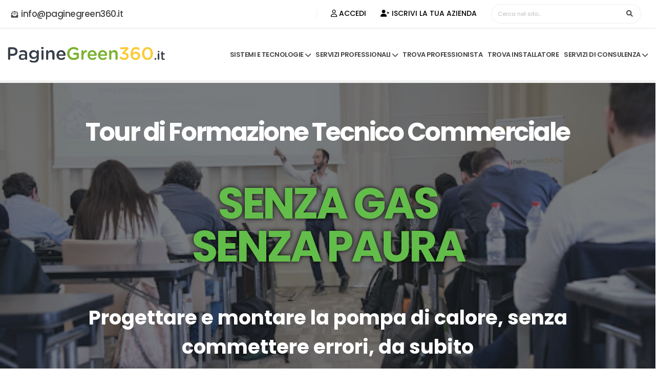

--- FILE ---
content_type: text/html; charset=UTF-8
request_url: https://www.paginegreen360.it/corso-formazione-pompadicalore
body_size: 21459
content:
<!DOCTYPE html>
<html>
	<head>
		<meta charset="utf-8">
		<meta http-equiv="X-UA-Compatible" content="IE=edge">
		<title>Paginegreen360 | Evento di Formazione Tecnico Commerciale SENZA GAS, SENZA PAURA</title>
		<meta name="keywords" content="paginegreen360, pagine, green, installatori, professionisti, evento, senza gas senza paura, formazione, hotel">
		<meta name="title" content='SENZA GAS, SENZA PAURA | Evento di Formazione Tecnico Commerciale'>
		<meta name="description" content="Scopri come avere lavoro garantito, senza dipendere dai bonus e conquista il tuo territorio sconfiggendo la concorrenza, diventando un esperto delle case zero gas…">
		<meta name="author" content="paginegreen360.it">
		<meta property="og:url" content="https://paginegreen360.it/evento-pompatour"/>
		<meta property="og:type" content="website" />
		<meta property="og:title" content='SENZA GAS, SENZA PAURA | Evento di Formazione Tecnico Commerciale'/>
		<meta property="og:description" content="Scopri come avere lavoro garantito, senza dipendere dai bonus e conquista il tuo territorio sconfiggendo la concorrenza, diventando un esperto delle case zero gas - Hilton Garden Inn Florence Novoli" />
		<meta property="og:image" content="https://www.paginegreen360.it/nuovo/images/pompatour/og_pompatour.png" />
		<meta property="og:locale" content="it_IT" />
		<meta name="robots" content="index, follow">
		<meta name="viewport" content="width=device-width, initial-scale=1, minimum-scale=1.0, shrink-to-fit=no">
		<link rel="apple-touch-icon" sizes="57x57" href="/images/favicons/apple-icon-57x57.png">
<link rel="apple-touch-icon" sizes="60x60" href="/images/favicons/apple-icon-60x60.png">
<link rel="apple-touch-icon" sizes="72x72" href="/images/favicons/apple-icon-72x72.png">
<link rel="apple-touch-icon" sizes="76x76" href="/images/favicons/apple-icon-76x76.png">
<link rel="apple-touch-icon" sizes="114x114" href="/images/favicons/apple-icon-114x114.png">
<link rel="apple-touch-icon" sizes="120x120" href="/images/favicons/apple-icon-120x120.png">
<link rel="apple-touch-icon" sizes="144x144" href="/images/favicons/apple-icon-144x144.png">
<link rel="apple-touch-icon" sizes="152x152" href="/images/favicons/apple-icon-152x152.png">
<link rel="apple-touch-icon" sizes="180x180" href="/images/favicons/apple-icon-180x180.png">
<link rel="icon" type="image/png" sizes="192x192"  href="/images/favicons/android-icon-192x192.png">
<link rel="icon" type="image/png" sizes="32x32" href="/images/favicons/favicon-32x32.png">
<link rel="icon" type="image/png" sizes="96x96" href="/images/favicons/favicon-96x96.png">
<link rel="icon" type="image/png" sizes="16x16" href="/images/favicons/favicon-16x16.png">
<link rel="manifest" href="/images/favicons/manifest.json">
<meta name="msapplication-TileColor" content="#ffffff">
<meta name="msapplication-TileImage" content="/images/favicons/ms-icon-144x144.png">
<meta name="theme-color" content="#ffffff">
<!-- preconnect e prefetch per ridurre tempo di caricamento -->
<!-- https://developers.google.com/web/fundamentals/performance/resource-prioritization -->
<!-- preconnect -->
<link rel="preconnect" href="https://www.googleadservices.com">
<link rel="preconnect" href="https://www.googletagmanager.com">
<link rel="preconnect" href="https://www.google.it">
<link rel="preconnect" href="https://googleads.g.doubleclick.net">
<link rel="preconnect" href="https://www.google-analytics.com">
<link rel="preconnect" href="https://fonts.googleapis.com">
<link rel="preconnect" href="https://fonts.gstatic.com" crossorigin>

<link rel="preload" as="style" id="googleFonts" href="https://fonts.googleapis.com/css?family=Poppins:300,400,500,600,700,800%7CShadows+Into+Light&display=swap" onload="this.onload=null; this.rel='stylesheet';">

<link rel="stylesheet" href="/nuovo/vendor/bootstrap/css/bootstrap.min.css">

<link rel="stylesheet" href="https://cdnjs.cloudflare.com/ajax/libs/font-awesome/6.0.0/css/all.min.css" integrity="sha512-9usAa10IRO0HhonpyAIVpjrylPvoDwiPUiKdWk5t3PyolY1cOd4DSE0Ga+ri4AuTroPR5aQvXU9xC6qOPnzFeg==" crossorigin="anonymous" referrerpolicy="no-referrer" />
<link rel="stylesheet" href="/nuovo/vendor/animate/animate.compat.css">
<link rel="stylesheet" href="/nuovo/vendor/owl.carousel/assets/owl.carousel.min.css">
<link rel="stylesheet" href="/nuovo/vendor/owl.carousel/assets/owl.theme.default.min.css">
<link rel="stylesheet" href="/nuovo/vendor/magnific-popup/magnific-popup.min.css">

<link rel="stylesheet" href="/nuovo/css/theme.css?v=1.0.4">
<link rel="stylesheet" href="/nuovo/css/theme-elements.css?v=1.0.4">
<link rel="stylesheet" href="/nuovo/css/custom.css?v1.1.7">


<link rel="stylesheet" href="/nuovo/css/form-prefattibilita.css?v1.0.1">

<script async src="https://www.googletagmanager.com/gtag/js?id=G-5XB7XLJJ5V"></script>
<script>
    window.dataLayer = window.dataLayer || [];
    function gtag(){dataLayer.push(arguments);}
    gtag('js', new Date());
    gtag('config', 'G-5XB7XLJJ5V');
</script>
		<style>
			.optgroup-header {font-weight: bold;}
			body, p { color: #333}
			select{font-weight:700 !important;border:2px solid #000 !important}
			@media screen and (max-width: 600px) {
			img{margin:12px auto !important;max-width:100% !important;float:initial !important}
			a.btn.btn-success.btn-lg.btn-modern.p-2.text-5{margin-top:-12px}
			}
		</style>
		<script>
			window.bronzeCartN = 132;
			window.silverCartN = 138;
			window.goldCartN = 144;
			
			function updateBasePrice() {
			    let _this = document.getElementById('location-base');
			    let _target = document.getElementById('basicBuyBtn');
			
			    _target.href = '/carrello?iscrivi_utente_evento=1&id_servizio='+_this.value;
			}
			
			function updateBronzePrice() {
			    let _this = document.getElementById('location-bronze');
			    let _target = document.getElementById('bronzeBuyBtn');
			
			    updateLocation(_this.value);
			
			    return _this.value;
			}
			
			function updateSilverPrice() {
			    let _this = document.getElementById('location-silver');
			    let _target = document.getElementById('silverBuyBtn');
			
			    updateLocation(_this.value);
			
			    return _this.value;
			}
			
			function updateGoldPrice() {
			    let _this = document.getElementById('location-gold');
			    let _target = document.getElementById('goldBuyBtn');
			
			    updateLocation(_this.value);
			
			    return _this.value;
			}
			
			function updateLocation(cartId) {
			    let locInput = document.getElementById('location')
			    if (cartId == '132' || cartId == '138' || cartId == '144') {
			        locInput.value = 1;
			    }
			    if (cartId == '133' || cartId == '139' || cartId == '145') {
			        locInput.value = 2;
			    }
			    if (cartId == '134' || cartId == '140' || cartId == '146') {
			        locInput.value = 3;
			    }
			    if (cartId == '135' || cartId == '141' || cartId == '147') {
			        locInput.value = 4;
			    }
			    if (cartId == '136' || cartId == '142' || cartId == '148') {
			        locInput.value = 5;
			    }
			    if (cartId == '137' || cartId == '143' || cartId == '149') {
			        locInput.value = 6;
			    }
			}
			
			function updateCartN(type) {
			    if (type == 'bronze') {
			        return updateBronzePrice();
			    }
			    if (type == 'silver') {
			        return updateSilverPrice();
			    }
			    if (type == 'gold') {
			        return updateGoldPrice();
			    }
			}
		</script>
	</head>
	<body data-plugin-page-transition>
		<div class="body">
			
<header id="header" class="header-effect-shrink" data-plugin-options="{'stickyEnabled':  true , 'stickyEffect': 'shrink', 'stickyEnableOnBoxed': true, 'stickyEnableOnMobile':  true , 'stickyChangeLogo': false, 'stickyStartAt': 30, 'stickyHeaderContainerHeight': 90}">
    <div class="header-body border-top-0">
        <div class="header-top d-md-block d-none">
            <div class="container-fluid">
                <div class="header-row py-2">
                    <div class="header-column justify-content-start">
                        <div class="header-row">
                            <nav class="header-nav-top">
                                <ul class="nav nav-pills">
                                                                                                            <li class="nav-item nav-item-left-border nav-item-left-border-remove nav-item-left-border-sm-show">
                                        <span class="ws-nowrap font-weight-medium text-4" style="color: #444"><i class="fa-solid fa-envelope-open-text"></i> info@paginegreen360.it</span>
                                    </li>
                                </ul>
                            </nav>
                        </div>
                    </div>
                    <div class="header-column justify-content-end">
                        <div class="header-row">
                            <div class="header-nav-features header-nav-features-no-border header-nav-features-lg-show-border order-1 order-lg-2">
                                                                <div class="header-nav-feature header-nav-features-user d-inline-flex mx-2 pe-2 signin" id="headerAccount">
                                    <a class="text-black text-uppercase font-weight-medium" href="/greengo/login/">
                                        <i class="far fa-user"></i> Accedi
                                    </a>
                                                                    </div>
                                <div class="header-nav-feature header-nav-features-user d-inline-flex mx-2 pe-2 iscriviazienda">
                                    <a class="text-black text-uppercase font-weight-medium" data-bs-toggle="modal" data-bs-target="#registerModal" role="button">
                                        <i class="fas fa-user-plus"></i> Iscrivi la tua Azienda
                                    </a>
                                </div>
                                <div class="header-nav-feature header-nav-features-user d-inline-flex mx-2 pe-2 ">
                                    <form role="search" class="searchBarPg360">
                                        <div class="simple-search input-group w-auto">
                                            <input class="form-control text-1" id="searchKeyword" type="search" value="" placeholder="Cerca nel sito...">
                                            <button class="btn" type="submit" title="Cerca nel sito...">
                                                <i class="fa fa-search header-nav-top-icon"></i>
                                            </button>
                                        </div>
                                    </form>
                                </div>
                                                                </div>
                        </div>
                    </div>
                </div>
            </div>
        </div>
        <div class="header-container container-fluid">
            <div class="header-row">
                <div class="header-column">
                    <div class="header-row">
                        <div class="header-logo my-1">
                            
                            <a href="/" title="PagineGreen360">
                                <img alt="Logo Paginegreen360.it" class="header-logo img-fluid my-0" style="max-height: 40px; max-width: 311px" width="778" height="100" src="/images/log_pg360_scritta_no_tagline.png">
                            </a>
                        </div>
                    </div>
                </div>
                        <div class="header-column justify-content-end">
                    <div class="header-row">
                        <div class="header-nav header-nav-line header-nav-top-line header-nav-top-line-with-border order-2 order-lg-1">
                            <div class="header-nav-main header-nav-main-square header-nav-main-effect-2 header-nav-main-sub-effect-1">
                                <nav class="collapse">
                                    <ul class="nav nav-pills" id="mainNav">
                                        <li class="dropdown d-lg-none py-1">
                                            <div class="header-nav-feature header-nav-features-user d-inline-flex w-100">
                                                <form role="search" class="searchBarPg360 w-100">
                                                    <div class="simple-search input-group w-auto">
                                                        <input class="form-control text-1" id="searchKeywordMob" type="search" value="" placeholder="Cerca nel sito...">
                                                        <button class="btn" type="submit" title="Cerca nel sito...">
                                                            <i class="fa fa-search header-nav-top-icon"></i>
                                                        </button>
                                                    </div>
                                                </form>
                                            </div>
                                        </li>
                                                                                <li class="dropdown" >
                                            <a class="dropdown-item font-weight-semi-bold dropdown-toggle px-1" role="button">
                                                Sistemi e Tecnologie <i class="fas fa-chevron-down d-lg-block d-none" style="margin-left: 3px;"></i>
                                            </a>
                                            <ul class="dropdown-menu">
                                                                                            <li>
                                                        <a class="dropdown-item text-black" href="/tecnologie/caldaia-biomassa">Caldaia a Biomassa (pellet o altro)</a>
                                                    </li>
                                                                                            <li>
                                                        <a class="dropdown-item text-black" href="/tecnologie/caldaia-condensazione">Caldaia a Condensazione</a>
                                                    </li>
                                                                                            <li>
                                                        <a class="dropdown-item text-black" href="/tecnologie/cappotto-termico">Cappotto termico</a>
                                                    </li>
                                                                                            <li>
                                                        <a class="dropdown-item text-black" href="/tecnologie/climatizzatori">Climatizzatori</a>
                                                    </li>
                                                                                            <li>
                                                        <a class="dropdown-item text-black" href="/tecnologie/colonnine-elettriche">Colonnine elettriche per ricarica veicoli elettrici</a>
                                                    </li>
                                                                                            <li>
                                                        <a class="dropdown-item text-black" href="/tecnologie/domotica-e-automazione">Domotica e sistemi di automazione</a>
                                                    </li>
                                                                                            <li>
                                                        <a class="dropdown-item text-black" href="/tecnologie/impianto-recupero-acqua-piovana">Impianto di recupero dell'acqua piovana</a>
                                                    </li>
                                                                                            <li>
                                                        <a class="dropdown-item text-black" href="/tecnologie/impianto-eolico-domestico">Impianto eolico domestico</a>
                                                    </li>
                                                                                            <li>
                                                        <a class="dropdown-item text-black" href="/tecnologie/impianto-fotovoltaico">Impianto fotovoltaico (con o senza accumulo)</a>
                                                    </li>
                                                                                            <li>
                                                        <a class="dropdown-item text-black" href="/tecnologie/impianto-solare-termico">Impianto solare termico</a>
                                                    </li>
                                                                                            <li>
                                                        <a class="dropdown-item text-black" href="/tecnologie/infissi-termici">Infissi termici</a>
                                                    </li>
                                                                                            <li>
                                                        <a class="dropdown-item text-black" href="/tecnologie/isolamento-acustico">Isolamento acustico</a>
                                                    </li>
                                                                                            <li>
                                                        <a class="dropdown-item text-black" href="/tecnologie/isolamento-tetto">Isolamento del tetto</a>
                                                    </li>
                                                                                            <li>
                                                        <a class="dropdown-item text-black" href="/tecnologie/pavimento-radiante">Pavimento radiante</a>
                                                    </li>
                                                                                            <li>
                                                        <a class="dropdown-item text-black" href="/tecnologie/pompa-di-calore">Pompa di calore (per riscaldamento e/o ACS)</a>
                                                    </li>
                                                                                            <li>
                                                        <a class="dropdown-item text-black" href="/tecnologie/schermature-solari-oscuranti">Schermature solari e oscuranti</a>
                                                    </li>
                                                                                            <li>
                                                        <a class="dropdown-item text-black" href="/tecnologie/sistema-ibrido">Sistema ibrido (PdC e CaCond)</a>
                                                    </li>
                                                                                            <li>
                                                        <a class="dropdown-item text-black" href="/tecnologie/vmc">Ventilazione Meccanica Controllata (VMC)</a>
                                                    </li>
                                                                                                                                    </ul>
                                        </li>
                                        <li class="dropdown">
                                            <a class="dropdown-item font-weight-semi-bold dropdown-toggle px-1" role="button">
                                                Servizi Professionali <i class="fas fa-chevron-down d-lg-block d-none" style="margin-left: 3px;"></i>
                                            </a>
                                            <ul class="dropdown-menu">
                                                                                                                        <li class="dropdown-submenu">
                                                    <a class="dropdown-item mouse-cursor text-black" role="button">Analisi Sismica e Strutturale<i class="fas fa-chevron-down"></i></a>
                                                    <ul class="dropdown-menu">
                                                                                                            <form id="getFormServizio_26" action="/trova-professionisti" method="post">
                                                                <input type="hidden" name="sottocategorie[]" value="26">
                                                            </form>
                                                            <li class="hand-cursor"><a class="dropdown-item text-black" onclick="$('#getFormServizio_26').submit()" role="button">Classificazione sismica</a></li>
                                                                                                            <form id="getFormServizio_27" action="/trova-professionisti" method="post">
                                                                <input type="hidden" name="sottocategorie[]" value="27">
                                                            </form>
                                                            <li class="hand-cursor"><a class="dropdown-item text-black" onclick="$('#getFormServizio_27').submit()" role="button">Progettazione di messa in sicurezza sismica</a></li>
                                                                                                    </ul>
                                                </li>
                                                                                    <li class="dropdown-submenu">
                                                    <a class="dropdown-item mouse-cursor text-black" role="button">Calcolo Strutturale<i class="fas fa-chevron-down"></i></a>
                                                    <ul class="dropdown-menu">
                                                                                                            <form id="getFormServizio_25" action="/trova-professionisti" method="post">
                                                                <input type="hidden" name="sottocategorie[]" value="25">
                                                            </form>
                                                            <li class="hand-cursor"><a class="dropdown-item text-black" onclick="$('#getFormServizio_25').submit()" role="button">Calcolo e Analisi Strutturale</a></li>
                                                                                                            <form id="getFormServizio_28" action="/trova-professionisti" method="post">
                                                                <input type="hidden" name="sottocategorie[]" value="28">
                                                            </form>
                                                            <li class="hand-cursor"><a class="dropdown-item text-black" onclick="$('#getFormServizio_28').submit()" role="button">Certificazione di idoneità statica</a></li>
                                                                                                    </ul>
                                                </li>
                                                                                    <li class="dropdown-submenu">
                                                    <a class="dropdown-item mouse-cursor text-black" role="button">Consulenza Immobiliare<i class="fas fa-chevron-down"></i></a>
                                                    <ul class="dropdown-menu">
                                                                                                            <form id="getFormServizio_23" action="/trova-professionisti" method="post">
                                                                <input type="hidden" name="sottocategorie[]" value="23">
                                                            </form>
                                                            <li class="hand-cursor"><a class="dropdown-item text-black" onclick="$('#getFormServizio_23').submit()" role="button">Consulenza Immobiliare</a></li>
                                                                                                            <form id="getFormServizio_24" action="/trova-professionisti" method="post">
                                                                <input type="hidden" name="sottocategorie[]" value="24">
                                                            </form>
                                                            <li class="hand-cursor"><a class="dropdown-item text-black" onclick="$('#getFormServizio_24').submit()" role="button">Consulenza Strategica di Indirizzo per Bioedilizia</a></li>
                                                                                                    </ul>
                                                </li>
                                                                                    <li class="dropdown-submenu">
                                                    <a class="dropdown-item mouse-cursor text-black" role="button">Costruire<i class="fas fa-chevron-down"></i></a>
                                                    <ul class="dropdown-menu">
                                                                                                            <form id="getFormServizio_1" action="/trova-professionisti" method="post">
                                                                <input type="hidden" name="sottocategorie[]" value="1">
                                                            </form>
                                                            <li class="hand-cursor"><a class="dropdown-item text-black" onclick="$('#getFormServizio_1').submit()" role="button">Progettazione architettonica ex novo Bioedilizia/Legno</a></li>
                                                                                                            <form id="getFormServizio_2" action="/trova-professionisti" method="post">
                                                                <input type="hidden" name="sottocategorie[]" value="2">
                                                            </form>
                                                            <li class="hand-cursor"><a class="dropdown-item text-black" onclick="$('#getFormServizio_2').submit()" role="button">Progettazione architettonica ex novo Muratura ad alta Efficienza</a></li>
                                                                                                    </ul>
                                                </li>
                                                                                    <li class="dropdown-submenu">
                                                    <a class="dropdown-item mouse-cursor text-black" role="button">Demolizione<i class="fas fa-chevron-down"></i></a>
                                                    <ul class="dropdown-menu">
                                                                                                            <form id="getFormServizio_10" action="/trova-professionisti" method="post">
                                                                <input type="hidden" name="sottocategorie[]" value="10">
                                                            </form>
                                                            <li class="hand-cursor"><a class="dropdown-item text-black" onclick="$('#getFormServizio_10').submit()" role="button">Progetto di Demolizione</a></li>
                                                                                                            <form id="getFormServizio_67" action="/trova-professionisti" method="post">
                                                                <input type="hidden" name="sottocategorie[]" value="67">
                                                            </form>
                                                            <li class="hand-cursor"><a class="dropdown-item text-black" onclick="$('#getFormServizio_67').submit()" role="button">Direzione lavori di Demolizione</a></li>
                                                                                                    </ul>
                                                </li>
                                                                                    <li class="dropdown-submenu">
                                                    <a class="dropdown-item mouse-cursor text-black" role="button">Gestione Pratiche e Documenti<i class="fas fa-chevron-down"></i></a>
                                                    <ul class="dropdown-menu">
                                                                                                            <form id="getFormServizio_12" action="/trova-professionisti" method="post">
                                                                <input type="hidden" name="sottocategorie[]" value="12">
                                                            </form>
                                                            <li class="hand-cursor"><a class="dropdown-item text-black" onclick="$('#getFormServizio_12').submit()" role="button">Gestione pratiche catastali</a></li>
                                                                                                            <form id="getFormServizio_13" action="/trova-professionisti" method="post">
                                                                <input type="hidden" name="sottocategorie[]" value="13">
                                                            </form>
                                                            <li class="hand-cursor"><a class="dropdown-item text-black" onclick="$('#getFormServizio_13').submit()" role="button">Conformità urbanistica</a></li>
                                                                                                            <form id="getFormServizio_14" action="/trova-professionisti" method="post">
                                                                <input type="hidden" name="sottocategorie[]" value="14">
                                                            </form>
                                                            <li class="hand-cursor"><a class="dropdown-item text-black" onclick="$('#getFormServizio_14').submit()" role="button">Congruità economica (SuperBonus 110%)</a></li>
                                                                                                            <form id="getFormServizio_15" action="/trova-professionisti" method="post">
                                                                <input type="hidden" name="sottocategorie[]" value="15">
                                                            </form>
                                                            <li class="hand-cursor"><a class="dropdown-item text-black" onclick="$('#getFormServizio_15').submit()" role="button">Congruità fiscale (SuperBonus 110%)</a></li>
                                                                                                    </ul>
                                                </li>
                                                                                    <li class="dropdown-submenu">
                                                    <a class="dropdown-item mouse-cursor text-black" role="button">Progettazione<i class="fas fa-chevron-down"></i></a>
                                                    <ul class="dropdown-menu">
                                                                                                            <form id="getFormServizio_3" action="/trova-professionisti" method="post">
                                                                <input type="hidden" name="sottocategorie[]" value="3">
                                                            </form>
                                                            <li class="hand-cursor"><a class="dropdown-item text-black" onclick="$('#getFormServizio_3').submit()" role="button">Progettazione per risanamento e riqualificazione architettonica</a></li>
                                                                                                            <form id="getFormServizio_4" action="/trova-professionisti" method="post">
                                                                <input type="hidden" name="sottocategorie[]" value="4">
                                                            </form>
                                                            <li class="hand-cursor"><a class="dropdown-item text-black" onclick="$('#getFormServizio_4').submit()" role="button">Progettazione interni</a></li>
                                                                                                            <form id="getFormServizio_5" action="/trova-professionisti" method="post">
                                                                <input type="hidden" name="sottocategorie[]" value="5">
                                                            </form>
                                                            <li class="hand-cursor"><a class="dropdown-item text-black" onclick="$('#getFormServizio_5').submit()" role="button">Arredamento di interni</a></li>
                                                                                                            <form id="getFormServizio_6" action="/trova-professionisti" method="post">
                                                                <input type="hidden" name="sottocategorie[]" value="6">
                                                            </form>
                                                            <li class="hand-cursor"><a class="dropdown-item text-black" onclick="$('#getFormServizio_6').submit()" role="button">Progettazione esterni/facciate</a></li>
                                                                                                            <form id="getFormServizio_7" action="/trova-professionisti" method="post">
                                                                <input type="hidden" name="sottocategorie[]" value="7">
                                                            </form>
                                                            <li class="hand-cursor"><a class="dropdown-item text-black" onclick="$('#getFormServizio_7').submit()" role="button">Progettazione paesaggistica/agronomica</a></li>
                                                                                                            <form id="getFormServizio_8" action="/trova-professionisti" method="post">
                                                                <input type="hidden" name="sottocategorie[]" value="8">
                                                            </form>
                                                            <li class="hand-cursor"><a class="dropdown-item text-black" onclick="$('#getFormServizio_8').submit()" role="button">Direzione lavori</a></li>
                                                                                                            <form id="getFormServizio_9" action="/trova-professionisti" method="post">
                                                                <input type="hidden" name="sottocategorie[]" value="9">
                                                            </form>
                                                            <li class="hand-cursor"><a class="dropdown-item text-black" onclick="$('#getFormServizio_9').submit()" role="button">Disegno CAD e BIN</a></li>
                                                                                                    </ul>
                                                </li>
                                                                                    <li class="dropdown-submenu">
                                                    <a class="dropdown-item mouse-cursor text-black" role="button">Riqualificazione o Progettazione Energetica<i class="fas fa-chevron-down"></i></a>
                                                    <ul class="dropdown-menu">
                                                                                                            <form id="getFormServizio_17" action="/trova-professionisti" method="post">
                                                                <input type="hidden" name="sottocategorie[]" value="17">
                                                            </form>
                                                            <li class="hand-cursor"><a class="dropdown-item text-black" onclick="$('#getFormServizio_17').submit()" role="button">Studio di Fattibilità e Riqualificazione energetica</a></li>
                                                                                                            <form id="getFormServizio_18" action="/trova-professionisti" method="post">
                                                                <input type="hidden" name="sottocategorie[]" value="18">
                                                            </form>
                                                            <li class="hand-cursor"><a class="dropdown-item text-black" onclick="$('#getFormServizio_18').submit()" role="button">Gestione pratiche ENEA</a></li>
                                                                                                            <form id="getFormServizio_19" action="/trova-professionisti" method="post">
                                                                <input type="hidden" name="sottocategorie[]" value="19">
                                                            </form>
                                                            <li class="hand-cursor"><a class="dropdown-item text-black" onclick="$('#getFormServizio_19').submit()" role="button">Progettazione termotecnica e termoidraulica</a></li>
                                                                                                            <form id="getFormServizio_20" action="/trova-professionisti" method="post">
                                                                <input type="hidden" name="sottocategorie[]" value="20">
                                                            </form>
                                                            <li class="hand-cursor"><a class="dropdown-item text-black" onclick="$('#getFormServizio_20').submit()" role="button">Asseverazione salto delle 2 classi per Superbonus</a></li>
                                                                                                            <form id="getFormServizio_21" action="/trova-professionisti" method="post">
                                                                <input type="hidden" name="sottocategorie[]" value="21">
                                                            </form>
                                                            <li class="hand-cursor"><a class="dropdown-item text-black" onclick="$('#getFormServizio_21').submit()" role="button">APE ( classica, convenzionale, di scopo )</a></li>
                                                                                                            <form id="getFormServizio_22" action="/trova-professionisti" method="post">
                                                                <input type="hidden" name="sottocategorie[]" value="22">
                                                            </form>
                                                            <li class="hand-cursor"><a class="dropdown-item text-black" onclick="$('#getFormServizio_22').submit()" role="button">Legge 10</a></li>
                                                                                                    </ul>
                                                </li>
                                                                                    <li class="dropdown-submenu">
                                                    <a class="dropdown-item mouse-cursor text-black" role="button">Sicurezza<i class="fas fa-chevron-down"></i></a>
                                                    <ul class="dropdown-menu">
                                                                                                            <form id="getFormServizio_64" action="/trova-professionisti" method="post">
                                                                <input type="hidden" name="sottocategorie[]" value="64">
                                                            </form>
                                                            <li class="hand-cursor"><a class="dropdown-item text-black" onclick="$('#getFormServizio_64').submit()" role="button">Coordinazione della sicurezza in cantiere</a></li>
                                                                                                            <form id="getFormServizio_65" action="/trova-professionisti" method="post">
                                                                <input type="hidden" name="sottocategorie[]" value="65">
                                                            </form>
                                                            <li class="hand-cursor"><a class="dropdown-item text-black" onclick="$('#getFormServizio_65').submit()" role="button">Redazione del Piano Operativo di Sicurezza (POS)</a></li>
                                                                                                    </ul>
                                                </li>
                                                                                    <li class="dropdown-submenu">
                                                    <a class="dropdown-item mouse-cursor text-black" role="button">Superbonus 110%<i class="fas fa-chevron-down"></i></a>
                                                    <ul class="dropdown-menu">
                                                                                                            <form id="getFormServizio_56" action="/trova-professionisti" method="post">
                                                                <input type="hidden" name="sottocategorie[]" value="56">
                                                            </form>
                                                            <li class="hand-cursor"><a class="dropdown-item text-black" onclick="$('#getFormServizio_56').submit()" role="button">Conformità urbanistica</a></li>
                                                                                                            <form id="getFormServizio_57" action="/trova-professionisti" method="post">
                                                                <input type="hidden" name="sottocategorie[]" value="57">
                                                            </form>
                                                            <li class="hand-cursor"><a class="dropdown-item text-black" onclick="$('#getFormServizio_57').submit()" role="button">Invio pratiche enea</a></li>
                                                                                                            <form id="getFormServizio_58" action="/trova-professionisti" method="post">
                                                                <input type="hidden" name="sottocategorie[]" value="58">
                                                            </form>
                                                            <li class="hand-cursor"><a class="dropdown-item text-black" onclick="$('#getFormServizio_58').submit()" role="button">Studio di fattibilità</a></li>
                                                                                                            <form id="getFormServizio_59" action="/trova-professionisti" method="post">
                                                                <input type="hidden" name="sottocategorie[]" value="59">
                                                            </form>
                                                            <li class="hand-cursor"><a class="dropdown-item text-black" onclick="$('#getFormServizio_59').submit()" role="button">Asseverazione</a></li>
                                                                                                            <form id="getFormServizio_60" action="/trova-professionisti" method="post">
                                                                <input type="hidden" name="sottocategorie[]" value="60">
                                                            </form>
                                                            <li class="hand-cursor"><a class="dropdown-item text-black" onclick="$('#getFormServizio_60').submit()" role="button">Diagnosi energetica</a></li>
                                                                                                            <form id="getFormServizio_61" action="/trova-professionisti" method="post">
                                                                <input type="hidden" name="sottocategorie[]" value="61">
                                                            </form>
                                                            <li class="hand-cursor"><a class="dropdown-item text-black" onclick="$('#getFormServizio_61').submit()" role="button">Ape fine lavori</a></li>
                                                                                                            <form id="getFormServizio_62" action="/trova-professionisti" method="post">
                                                                <input type="hidden" name="sottocategorie[]" value="62">
                                                            </form>
                                                            <li class="hand-cursor"><a class="dropdown-item text-black" onclick="$('#getFormServizio_62').submit()" role="button">Legge 10 </a></li>
                                                                                                            <form id="getFormServizio_63" action="/trova-professionisti" method="post">
                                                                <input type="hidden" name="sottocategorie[]" value="63">
                                                            </form>
                                                            <li class="hand-cursor"><a class="dropdown-item text-black" onclick="$('#getFormServizio_63').submit()" role="button">Computo metrico</a></li>
                                                                                                            <form id="getFormServizio_66" action="/trova-professionisti" method="post">
                                                                <input type="hidden" name="sottocategorie[]" value="66">
                                                            </form>
                                                            <li class="hand-cursor"><a class="dropdown-item text-black" onclick="$('#getFormServizio_66').submit()" role="button">Direzione lavori</a></li>
                                                                                                    </ul>
                                                </li>
                                                                                </ul>
                                        </li>                                        <li>
                                            <a class="dropdown-item font-weight-semi-bold px-1" href="/trova-professionisti">
                                                Trova Professionista
                                            </a>
                                        </li>
                                        <li>
                                            <a class="dropdown-item font-weight-semi-bold px-1" href="/trova-installatori">
                                                Trova Installatore
                                            </a>
                                        </li>
                                                                                <li class="dropdown" >
                                            <a class="dropdown-item dropdown-toggle font-weight-semi-bold px-1" role="button">
                                                Servizi di Consulenza <i class="fas fa-chevron-down d-lg-block d-none" style="margin-left: 3px;"></i>
                                            </a>
                                            <ul class="dropdown-menu">
                                                <li>
                                                    <a class="dropdown-item text-black" href="/consulenza-energetica-indipendente">Consulenza Energetica Indipendente</a>
                                                </li>
                                                                                            </ul>
                                        </li>
                                                                                <li class="d-lg-none font-weight-semi-bold">
                                            <a data-bs-toggle="modal" data-bs-target="#registerModal" class="dropdown-item font-weight-semi-bold px-1" role="button">Iscrivi la tua Azienda</a>
                                        </li>
                                                                            </ul>
                                </nav>
                            </div>
                            <button class="btn header-btn-collapse-nav" data-bs-toggle="collapse" data-bs-target=".header-nav-main nav">
                                <i class="fas fa-bars"></i>
                            </button>
                        </div>
                    </div>
                </div>
                    </div>
        </div>
    </div>
</header>
<div class="modal fade" id="searchModalPg360" tabindex="-1" role="dialog" aria-labelledby="searchModalPg360Label" aria-hidden="true">
    <div class="modal-dialog modal-lg">
        <div class="modal-content">
            <div class="modal-header">
                <h2 class="modal-title font-weight-normal" id="searchModalPg360Label">Ecco i risultati della tua Ricerca</h2>
                <button type="button" class="btn-close" data-bs-dismiss="modal" aria-hidden="true">&times;</button>
            </div>
            <div class="modal-body" id="searchModalPg360Body">
            </div>
            <div class="modal-footer d-flex justify-content-between">
                <button type="button" class="btn btn-outline-warning" data-bs-dismiss="modal">Chiudi</button>
            </div>
        </div>
    </div>
</div>
<div class="modal fade" id="registerModal" tabindex="-1" role="dialog" aria-labelledby="registerModalLabel" aria-hidden="true">
    <div class="modal-dialog modal-lg">
        <div class="modal-content">
            <div class="modal-header">
                <h4 class="modal-title text-6" id="registerModalLabel">Iscrivi la tua Azienda</h4>
                <button type="button" class="btn-close" data-bs-dismiss="modal" aria-hidden="true">&times;</button>
            </div>
            <div class="modal-body">
                <div class="row">
                    <div class="offset-md-3 col-md-6 offset-1 col-10 text-center my-3 mb-5">
                        <img src="/images/log_pg360_scritta_tagline.png" width="778" height="140" class="img-fluid" alt="PagineGreen360.it | Aziende per la tua Ristrutturazione Green">
                    </div>
                    <div class="col-12">
                        <p class="text-4">
                            Dopo aver completato la registrazione, avrai la possibilità di completare il tuo profilo aziendale.
                            Alla fine della compilazione, dopo aver indicato i servizi di cui ti occupi e le province di operabilità, potrai comparire nel nostro sistema di ricerca e ricevere, nella tua area riservata, richieste di lavori dagli utenti nel nostro sito.
                        </p>
                        <p class="text-4 text-center text-black">Indica la tua tipologia di azienda e verrai reindirizzato alla giusta pagina di registrazione.</p>
                    </div>
                    <div class="col-md-6 col-12 d-flex">
                        <a href="/registrazione/installatori" class="btn btn-3d-pg360 w-100 text-5 my-1 d-flex align-items-center justify-content-center">Sono un Installatore o Impresa</a>
                    </div>
                    <div class="col-md-6 col-12 d-flex">
                        <a href="/registrazione/professionisti" class="btn btn-3d-pg360 w-100 text-5 my-1 d-flex align-items-center justify-content-center">Sono un Professionista</a>
                    </div>
                </div>
            </div>
            <div class="modal-footer">
                <button type="button" class="btn btn-outline-warning" data-bs-dismiss="modal">Chiudi</button>
            </div>
        </div>
    </div>
</div>
			<div role="main" class="main">
				<section class="section section-text-light section-center overlay overlay-show overlay-op-6 mt-0 mb-0" style="background: url('/nuovo/images/pompatour/header.jpeg') center no-repeat;background-size: cover; ">
					<div class="container">
						<div class="row justify-content-center">
							<div class="col-12 py-md-4 py-0">
								<h1 class="font-weight-bold text-md-12 text-10 mb-4">Tour di Formazione Tecnico Commerciale</h1>
								<br><br>
								<h1 class="font-weight-bold text-md-14 text-9 mb-3 text-uppercase" style="font-size:6em !important;color: #63bd4a;line-height:100%;text-shadow:0 0 8px #000">Senza Gas<br>Senza Paura</h1>
								<br><br>
								<h2 class="font-weight-bold text-md-10 text-6 line-height-5" style="letter-spacing:initial;">
									Progettare e montare la pompa di calore, senza commettere errori, da subito
								</h2>
															</div>
						</div>
					</div>
				</section>
				<section style="background:#1C2833;padding:36px">
					<div class="container" style="margin-top:-48px">
						<div class="row mt-2 mb-4">
							<div class="col-lg-12 col-12 text-center order-3 order-lg-2 pt-5">
                                <h3 class="text-8 mb-0" style="margin-top:12px;color: #63bd4a">
                                    <span class="text-decoration-line-through">Pescara</span> -
                                    <span class="text-decoration-line-through">Napoli</span> -
                                    <span class="text-decoration-line-through">Brescia</span> -
                                    <span class="text-decoration-line-through">Bologna</span> -
                                    <span class="text-decoration-line-through">Roma</span> -
                                    <span class="text-decoration-line-through">Novara</span>
                                </h3>
								<a href="#pricingTable" class="btn btn-success btn-lg btn-modern p-2 text-5" style="background-color: #63bd4a; border-color: #63bd4a;margin-top:24px !important">Registrati all'evento!</a>
							</div>
						</div>
                        <div class="row">
                            <div class="col-md-6 my-3">
                                <div style="position:relative;padding-top:56.25%;">
                                    <iframe src="https://www.youtube.com/embed/5qemhl14mss" title="Promo Evento Senza Gas, Senza Paura" frameborder="0" allow="accelerometer; autoplay; clipboard-write; encrypted-media; gyroscope; picture-in-picture" allowfullscreen="" style="position:absolute;top:0;left:0;width:100%;height:100%;" loading="lazy"></iframe>
                                </div>
                            </div>
                            <div class="col-md-6 my-3">
                                <div style="position:relative;padding-top:56.25%;">
                                    <iframe src="https://www.youtube.com/embed/esPEhRPWegM" title="Recensioni Evento Senza Gas, Senza Paura" frameborder="0" allow="accelerometer; autoplay; clipboard-write; encrypted-media; gyroscope; picture-in-picture" allowfullscreen="" style="position:absolute;top:0;left:0;width:100%;height:100%;" loading="lazy"></iframe>
                                </div>
                            </div>
                        </div>
					</div>
			</div>
			<section style="background:#D5DBDB">
			<div class="container py-4">
			<div class="row">
			<div class="col-12">
			<h4 class="text-9 mt-4 line-height-5 text-center text-5">PRENOTA IL TUO POSTO</h4>
			<h5 class="text-9 mt-4 line-height-5 text-center text-3" style="color:#28B463;font-size:24px !important">SCEGLI LA TUA TAPPA</h5>
			<center><img src="/nuovo/images/pompatour/davide_posa_1.png" style="margin:12px;width:100%;max-width:450px;margin-top:-36px"></center><br>
			<p class="text-5">
			<b>LA RICETTA SEGRETA SARÁ NELLE TUE MANI</b><br><br>
			Sai perché la Coca Cola ha avuto e sta avendo così tanto successo?<br><br>
			Sicuramente è una bevanda che bene o male piace a tutti perché ha un ottimo sapore. Ma ciò che la rende speciale e che quel sapore è unico, è inimitabile.<br><br>
			Ma qual è la ricetta della Coca Cola? Come viene realizzata?<br><br>
			Solo coloro che la producono conoscono alla perfezione gli ingredienti e la loro composizione. È un segreto che in pochi sanno.<br><br>
			Sai invece quanti sanno progettare correttamente la Pompa di Calore? Sai quanti conoscono esattamente gli step da seguire?<br><br>
			<img src="/nuovo/images/pompatour/davide_cond_2.jpeg" style="float:right;margin:36px;width:100%;max-width:450px">
			La Soluzioni Green è una delle pochissime realtà in Italia, se non l’unica ad aver stabilito un metodo certificato che garantisce il raggiungimento del risultato finale senza commettere errori.<br><br>
			Questo metodo che fino ad oggi è stato tenuto nascosto, questa ricetta segreta sta per essere svelata e tu sarai uno dei pochi prescelti che se ne potrà impossessare.<br><br>
			Partecipando ad una data del tour “Senza Gas, senza paura” avrai tra le mani le istruzioni chiare per realizzare progettazioni e installazioni di qualità in totale controllo.<br><br>
			Hai capito bene: ti sto dando la chiave che aprirà la serratura permettendoti di entrare a far parte di una squadra d’elite, delle vere e proprie forze speciali addestrate ad eliminare il gas dalle abitazioni delle persone.<br><br>
			</p>
			<p class="text-center font-weight-bold text-6 text-danger">Se il 90% dei termotecnici e professionisti del settore non è preparato, 
			tu rappresenterai il 10%.</p>
			</div></div></section>
			<section style="background:#1C2833;padding:36px 0">
			<div class="container py-4">
			<div class="row">
			<div class="col-12">
			<h2 class="text-7 text-center font-weight-bold text-white">Sai qual è il miglior investimento che puoi fare in questo settore e in generale nella vita di tutti i giorni per poterti togliere grandi soddisfazioni?<br><br>
			</h2>
			<p class="text-5 text-white">
			Investire in competenze, spendere due soldi per la tua formazione in questo evento è fondamentale e sai perché? I motivi sono ben 5:<br><br>
			<b class="text-5 text-white">1. Avrai un vantaggio competitivo</b><br><br>
			In un mondo in costante evoluzione le competenze che uno possiede diventano obsolete alla velocità della luce. Non aggiornarsi significa rischiare di non riuscire a stare al passo degli altri e ti assicuro che il cliente ormai è in grado di accorgersi se il professionista che ha di fronte è preparato oppure no. 
			Prendere parte a “Senza Gas, senza paura” ti permetterà di superare i tuoi competitors.<br><br>
			<b class="text-5 text-white">2. Acquisirai credibilità</b><br><br>
			Le persone sono attratte dalle recensioni online, dalle opinioni dei propri famigliari, amici, conoscenti e quando si sparge la voce che “quel tecnico là è davvero bravo” allora avrai vinto rispetto agli altri. <br>
			Il solo partecipare ad un evento tenuto dalla Soluzioni Green con la presenza di LG è già un trampolino di lancio che potrai sfruttare a tuo favore.<br><br>
			<b class="text-5 text-white">3. Conoscerai il mercato e il suo andamento</b><br><br>
			<img src="/nuovo/images/pompatour/davide_cond_3.jpeg" style="float:right;margin:36px;width:100%;max-width:450px">
			Come ti ho già detto il mercato sta cambiando e ci si sta spostando verso sempre più verso la Pompa di Calore. Cavalcare questa tendenza ti permetterà di offrire ai tuoi clienti una soluzione che la maggior parte dei tecnici del settore non è in grado di fornire.<br><br>
			<b class="text-5 text-white">4. Aumenterai i tuoi guadagni</b><br><br>
			Te lo assicuro: la professionalità e la preparazione ripagano sempre. Fino a 4 anni fa la Soluzioni Green era una piccola realtà, eravamo appena 4 persone ma studiando e lavorando sodo per migliorare i nostri servizi ci siamo trasformati in un’azienda leader con più di 150 collaboratori. <br>
			Abbiamo investito - e lo facciamo ancora ora - tempo e risorse per ampliare le nostre competenze e i risultati ottenuti sono solo la logica conseguenza del percorso fatto. <br><br>
			<b class="text-5 text-white">5. Diventerai parte di un team di esperti</b><br><br>
			Avrai la possibilità di confrontarti con professionisti preparati e avviare fruttuose collaborazioni con la Soluzioni Green e la LG. <br>
			Un’opportunità unica che nessuno nel settore offre e che ti permetterà di ampliare la tua rete di contatti e avviare nuove partnership di qualità.<br><br>
			</p>
			<div class="col-12 text-center" style="margin-bottom:20px">    
			<center><img src="/nuovo/images/pompatour/davide_posa_2.png" style="margin:12px;width:100%;max-width:450px;margin-left:-50px;margin-bottom:-14px"></center>
			<a href="#pricingTable" class="btn btn-success btn-lg btn-modern p-2 text-5" style="background-color: #63bd4a; border-color: #63bd4a">Registrati all'evento!</a>
			</div>
			</div>
			</div>
			</div>
			</section>
			<div class="container py-4">
			<div class="row">
			<div class="col-12">
			<h1 class="font-weight-bold text-9 text-center" style="font-size:3.6em !important;margin-top:12px">Perché questo evento insieme ad LG?</h1>
			</div>
			<div class="col-12">
			<center><img src="/nuovo/images/pompatour/lg_cond.png" style="width:80%;max-width:600px"></center>
			</div>
			<div class="col-12">
			<h4 class="text-8 text-center" style="font-weight:500 !important;stext-shadow:0 0 3px #000 !important;line-height:150%"><span style="color:#2ECC71;margin-right:8px;font-weight:700 !important">1</span> - Attirare e formare una nuova generazione di professionisti<br> che possano divenire partner</h4><br>
			<h4 class="text-8 text-center" style="font-weight:500 !important;stext-shadow:0 0 3px #000 !important;line-height:150%"><span style="color:#2ECC71;margin-right:8px;font-weight:700 !important">2</span> - Creare una rete di tecnici preparati per poter proporre lungo<br> tutto lo stivale i prodotti LG </h4><br>
			<h4 class="text-8 text-center" style="font-weight:500 !important;stext-shadow:0 0 3px #000 !important;line-height:150%"><span style="color:#2ECC71;margin-right:8px;font-weight:700 !important">3</span> - Offrire ai tecnici un riferimento chiaro per il mondo<br> delle pompe di calore</h4><br>
			<h4 class="text-8 text-center" style="font-weight:500 !important;stext-shadow:0 0 3px #000 !important;line-height:150%"><span style="color:#2ECC71;margin-right:8px;font-weight:700 !important">4</span> - Passare dalla teoria alla pratica offrendo un prodotto<br> concreto e definito</h4><br>
			</div>
			</div>
			<div class="container py-4">
			<div class="row">
			<div class="col-12">
			<br ><br>
			<p class="text-5"><i class="fa-solid fa-caret-right" style="color: #63bd4a"></i> Per circa un secolo la caldaia a gas ha dominato il mercato scaldando milioni e milioni di abitazioni in tutto il mondo. <br> <br>
			È un prodotto che ha rivoluzionato il settore e in Italia è ancora oggi l’impianto più presente, addirittura si parla di oltre <b>19 milioni di caldaie a gas</b> di cui circa il 37% ha più di 15 anni.<br> <br>
			Siamo sinceri, non siamo un Paese che è sempre stato al passo con l’innovazione ma nonostante ciò il 2022 è un anno che dimostra come ci si stia sempre di più spostando verso altre soluzioni o meglio: verso LA soluzione.<br> <br >
			Se come noi operi nel settore, se hai una piccola attività e un’impresa sai bene quanto sia importante tenere i conti e guardare i numeri perché la matematica - si sa - non è un’opinione.<br>
			Non esiste nulla di più oggettivo, è una scienza esatta e i dati che ti sto per riportare vogliono presentarti lo scenario attuale, la realtà dei fatti e del perché è fondamentale che tu rimanga con me fino alla fine. 
			<br><br>
			<img src="/nuovo/images/pompatour/installazione.png" style="float:right;margin:36px;width:100%;max-width:450px">
			Leggi qua: Lo scorso anno in Europa sono stati registrati numeri impressionanti con ben <b>3 milioni di Pompe di Calore vendute e un aumento del 40% rispetto al 2021</b>. <br> <br >
			Ovviamente il conflitto russo-ucraino ha avuto un ruolo in tutto ciò: le sanzioni alla Russia e il blocco delle esportazioni di gas ha spinto l’Unione Europea a sondare altre strade e la Pompa di Calore si è dimostrata l’unica valida alternativa.<br><br>
			<br>
			<b style="font-size:2.6em;"><i>Non solo…</i></b><br><br><br>
			Proprio per ridurre la propria indipendenza dalla Federazione Russa, lo scorso 14 marzo 2023 il Parlamento Europeo ha approvato la <b style="color:#63bd4a">Direttiva Case Green</b> che si pone diversi obiettivi da raggiungere entro il 2030, tra cui la riduzione del 55% delle emissioni nocive rispetto al 1990, ma soprattutto… <br> <br>
			Sto per darti un’informazione di vitale importanza per te e per la tua attività per cui apri bene le orecchie: <b>dal 2029, quindi fra 6 anni l’Unione Europea è seriamente intenzionata a vietare completamente la vendita delle caldaia a gas!</b><br><br>
			Non so se ti rendi conto della portata di questa decisione e dell’impatto che avrà sul mercato. Le imprese, le realtà che non si attrezzeranno in tempo per modificare il loro business e non si cureranno del cambiamento che sta per avvenire verranno letteralmente spazzate via!<br><br>
			Diversi paesi tra cui Francia e Stati Uniti - come puoi vedere dall’immagine qui sotto (FIG 1.1) - nel 2022 hanno venduto più Pompe di Calore che caldaie e, seppur di poco, anche l’Italia ha aumentato i suoi numeri rispetto al 2021.</p><br><br>
			<div class="text-center">
			<img src="/nuovo/images/pompatour_stats.png" style="width:100%;max-width:500px;">
			</div><br><br>
			</div></div>
			</div></div>
			</section>
			<section style="background:#1C2833">
			<div class="container py-4">
			<div class="row">
			<div class="col-12 text-center mb-5"><br>
			<h2 class="text-7 font-weight-bold text-white">È un mercato pronto ad esplodere...</h2>
			<p class="text-5 text-white">... Ma ad oggi sono ancora pochissimi i professionisti davvero preparati in materia ed è proprio per questo che ti sto scrivendo queste righe e, credo, è proprio per questo che tu le stai leggendo.<br><br>
			Sta per sbarcare in Italia il <b>1° evento in Italia dedicato esclusivamente al mondo della Pompa di Calore</b>, un mondo complesso ma ricco di possibilità, una vera e propria miniera d’oro che aspetta soltanto te!<br><br>
			Ma vediamo di capire meglio come potrai ottenere questi straordinari risultati.
			</p>
			</div>
			</div>
			<div class="col-12 text-center mb-5" style="margin-top:-42px">
			<center><img src="/nuovo/images/pompatour/davide_posa_2.png" style="margin:12px;width:100%;max-width:450px;margin-left:-50px;margin-bottom:-14px;"></center>
			<a href="#pricingTable" class="btn btn-success btn-lg btn-modern p-2 text-5" style="background-color: #63bd4a; border-color: #63bd4a">Registrati all'evento!</a>
			</div>
			</div></div>
		</div>
		</section>
		<div class="container py-4">
			<div class="row">
				<div class="col-12">
					<h4 class="text-11 mt-5 mb-4 text-center">DI COSA PARLEREMO?</h4>
					<ul class="list list-icons text-5 mb-5" style="padding-left: 20px">
						<li>
							<i class="fa-solid fa-caret-right" style="color: #63bd4a"></i> <strong>Conoscere le pompe di calore per dominare il mercato del nuovo millennio</strong>
							<p>
								Non so se segui il calcio, ma una delle caratteristiche che rende un attaccante più forte di altri è in realtà una dote innata.<br><br>
								Sto parlando del fiuto per il goal, qualcosa che non alleni ma che ti permette di essere nel posto giusto al momento giusto, che ti fa intuire in una frazione di secondo dove arriverà la palla e che ti permetterà di anticipare i movimenti dei difensori avversari e vincere la partita.<br><br>
								Tu in questo momento hai due opzioni, potrai ricoprire un ruolo diverso a seconda della strada che deciderai di intraprendere per la tua attività:<br><br>
							<ul>
								<li><b>Difensore</b>: proverai a difendere la tua porta rimanendo fedele a prodotti che col tempo si faranno sempre più obsoleti e che in determinati casi addirittura non potranno più essere proposti sul mercato.</li>
								<li><b>Attaccante</b>: ti formerai su una soluzione che ad oggi in pochissimi comprendono e sanno trattare e diventerai un punto di riferimento nel settore anticipando la concorrenza che opera sul tuo territorio.</li>
							</ul>
							<br>
							</p>
						</li>
						<li>
							<i class="fa-solid fa-caret-right" style="color: #63bd4a"></i> <strong>Strategie e consigli per progettare una centrale termica in pompa di calore </strong>
							<p>Devi sapere e devi accettare che progettare una Pompa di Calore non è per nulla paragonabile al progettare una caldaia.<br><br>
								<img src="/nuovo/images/pompatour/cond1.png" style="float:right;margin:36px;width:100%;max-width:400px">
								Se nel secondo caso le difficoltà sono minime e il rischio di lasciare un cliente al freddo è pressoché nullo, con un prodotto come la Pompa di Calore vige la regola del vietato sbagliare!<br><br>
								Devi sapere infatti che una Pompa di Calore sovradimensionata può portare a tre enormi problemi.<br><br>
								<b class="text-4" style="background:#F1C40F">1. Picchi di assorbimento</b><br><br>
								<b class="text-4" style="background:#F1C40F">2. Aumento dei consumi</b><br><br>
								<b class="text-4" style="background:#F1C40F">3. Durata più breve e un’usura maggiore del compressore</b><br><br>
								Per farla breve: la persona che si è rivolta a te sarà molto insoddisfatta, molto arrabbiata e sicuramente non spenderà buone parole nei confronti della tua azienda.<br><br>
								Per evitare che questo accada è necessario dunque seguire un metodo preciso che ti permette di progettare perfettamente l’impianto senza commettere errori.<br><br>
								È una tipologia di progettazione che si suddivide in <b>7 fasi</b> e tu avrai l’opportunità di conoscerli in esclusiva, è una ricetta segreta che ci ha permesso di realizzare <b>più di 550 centrali termiche e installazioni di Pompe di Calore</b> con successo!<br><br>
							</p>
							<h2>Ma le sorprese non finiscono qui…</h2>
						</li>
						<li>
							<i class="fa-solid fa-caret-right" style="color: #63bd4a"></i> <strong>La serie di prodotti LG, come e dove utilizzarli, vantaggi e supporto del programma </strong>
							<img src="/nuovo/images/pompatour/davide_cond.jpeg" style="float:right;margin:36px;width:100%;max-width:450px;margin-right:0">
							<p>Se da quando operi in questo settore hai sempre sognato di poter collaborare con un grande brand, con un marchio conosciuto a livello nazionale o addirittura internazionale sei nel posto giusto.<br><br>
								Coloro che parteciperanno a questo evento avranno infatti la possibilità di entrare a far parte di <b>un’elite di veri esperti che collaborerà a stretto contatto con il colosso LG.</b><br><br>
								Penso che questo nome non abbia bisogno di presentazioni…parliamo di una multinazionale che nel 2022 ha fatturato circa <b><i>62 miliardi di dollari</i></b> e che è pronta a lanciare sul mercato dei nuovi prodotti che potrai trattare in anteprima prima di chiunque altro.<br><br>
								I vantaggi che otterrai da questa partnership grazie anche al supporto diretto della nostra piattaforma e di Soluzioni Green ti permetterà di avere tra le mani tecnologie esclusive che in pochi nel settore hanno la possibilità di trattare e proporre!<br><br>
								Per farla breve: sarai l’unico nel settore e sarai un gradino sopra rispetto ai tuoi competitors. 
							</p>
						</li>
						<li>
							<i class="fa-solid fa-caret-right" style="color: #63bd4a"></i> <strong>Casi studio reali per evitare di commettere errori e garantire i risultati ai clienti </strong>
							<p>Per concludere passeremo agli aspetti più pratici portandoti dei casi studio reali in modo da mostrarti quali possono essere le criticità in fase di progettazione e realizzazione.<br><br>
								Ricordati che un cliente insoddisfatto può essere molto pericoloso per la tua attività, soprattutto nell’era di internet dove le informazioni viaggiano alla velocità della luce e le <b>recensioni e i commenti negativi</b> sono pubblici e visibili agli occhi di tutti.<br><br>
								Se sei preparato, se conosci i prodotti che stai trattando e sai esattamente come ultimare un lavoro acquisirai credibilità e di conseguenza aumenterai a dismisura il tuo bacino di clienti così come il tuo fatturato.<br><br>
								Voglio essere chiaro con te: partecipando a questo evento <b>il risultato è garantito</b> e questo perché sarai uno dei pochi in questo settore a trattare impianti e prodotti del genere e ti assicuro che avere un’idea diversificante ti permette di spazzare via la concorrenza in un batter d’occhio. <br><br>
								Le caldaie a gas non ci saranno più, ma tu sarai già leader di questo mercato prima che gli altri possano accorgersene.
							</p>
						</li>
					</ul>
				</div>
			</div>
		</div>
		<section style="background:#117A65">
			<div class="container py-4">
				<div class="row">
					<div class="col-12">
						<h2 class="text-7 mt-4 line-height-5 text-center font-weight-bold text-white" style="font-size:3.6em !important">COSA OTTERRAI DAL CORSO?</h2>
						<ul class="list list-icons text-4" style="padding-left: 20px">
							<li>
								<i class="fa-solid fa-caret-right" style="color: #63bd4a"></i>
								<div class="row my-4">
									<div class="col-lg-1 col-md-2">
										<img src="/images/attestato_pompa_tour.png" class="img-fluid" alt='Attestato di partecipazione Pompa Tour' style="max-width:200px !important;width:100%" width="342" height="512" loading="lazy" style="float:right">
									</div>
									<br>
									<div class="col-lg-11 col-md-10 d-flex align-items-center"><strong class="text-white" style="font-size:1.3em">Attestato di partecipazione</strong></div>
								</div>
							</li>
							<li>
								<i class="fa-solid fa-caret-right" style="color: #63bd4a"></i>
								<div class="row my-4">
									<div class="col-lg-1 col-md-2">
										<img src="/nuovo/images/pompatour/icona_slides.png" class="img-fluid" alt='Slides evento' style="max-width:200px !important;width:100%" width="500" height="500" loading="lazy" style="float:right">
									</div>
									<br>
									<div class="col-lg-11 col-md-10 d-flex align-items-center"><strong class="text-white" style="font-size:1.3em">Slides dell'evento e materiale di studio</strong></div>
								</div>
							</li>
							<li>
								<i class="fa-solid fa-caret-right" style="color: #63bd4a"></i>
								<div class="row my-4">
									<div class="col-lg-1 col-md-2">
										<img src="/nuovo/images/pompatour/icona_cashback.png" class="img-fluid" alt='Cashback 110%' style="max-width:200px !important;width:100%" width="500" height="500" loading="lazy" style="float:right">
									</div>
									<br>
									<div class="col-lg-11 col-md-10 d-flex align-items-center"><strong class="text-white" style="font-size:1.3em">Cashback del 110% per l’acquisto dei videocorsi sul nostro sito</strong></div>
								</div>
							</li>
							<li>
								<i class="fa-solid fa-caret-right" style="color: #63bd4a"></i>
								<div class="row my-4">
									<div class="col-lg-1 col-md-2">
										<img src="/nuovo/images/pompatour/7consigli_7impianti.png?v=3" class="img-fluid" alt='7 consigli x 7 impianti' style="max-width:200px !important;width:100%" width="500" height="500" loading="lazy" style="float:right">
									</div>
									<br>
									<div class="col-lg-11 col-md-10 d-flex align-items-center"><strong class="text-white" style="font-size:1.3em">7 Consigli x 7 Impianti: come progettare in maniera perfetta gli impianti senza sbagliare e bruciare migliaia di euro</strong></div>
								</div>
							</li>
							<li>
								<i class="fa-solid fa-caret-right" style="color: #63bd4a"></i>
								<div class="row my-4">
									<div class="col-lg-1 col-md-2">
										<img src="/nuovo/images/pompatour/consulenza.png?v=2" class="img-fluid" alt='Consulenza one-to-one' style="max-width:200px !important;width:100%" width="500" height="500" loading="lazy" style="float:right">
									</div>
									<br>
									<div class="col-lg-11 col-md-10 d-flex align-items-center"><strong class="text-white" style="font-size:1.3em">Un’ora di consulenza termotecnica one-to-one (telefonica)</strong></div>
								</div>
							</li>
						</ul>
					</div>
				</div>
			</div>
		</section>
		<div class="container py-4">
			<div class="row">
				<div class="col-12">
					<h4 class="text-11 mt-5 mb-4 line-height-5">CHI TERRÁ QUESTO EVENTO?</h4>
					<p class="text-5">
						Il tour Senza Gas, senza paura è organizzato interamente dalla Soluzioni Green (con la collaborazione di PagineGreen360), azienda leader nel settore con più di 4300 Consulenze Energetiche realizzate, centinaia di cantieri portati a termine, più di 150 dipendenti tra progettisti, tecnici interni e partner e il canale Youtube n°1 in Italia a tema Green con più di 205.000 iscritti.<br><br>
						Grazie ad una comunicazione affidabile e di qualità e grazie ad un servizio professionale la Soluzioni Green si è così distinta dalle altre aziende ottenendo nel giugno del 2022 il riconoscimento di “Eccellenza Italiana nel Business” per poi riconfermarsi nel novembre del 2022 a Le Fonti Awards come “Eccellenza dell’Anno” nel mondo della consulenza, innovazione e risparmio energetico.<br><br>
						A tenere le redini dell’evento sarà dunque
					</p>
				</div>
			</div>
			<div class="row pb-2" id="davideCalabro">
				<div class="col-md-9 order-2 text-4">
					<div class="overflow-hidden">
						<h2 class="text-color-dark font-weight-bold text-8 mb-0 pt-0 mt-0">Davide Calabrò</h2>
					</div>
					<div class="overflow-hidden mb-3">
						<p class="font-weight-bold text-primary text-uppercase mb-0" style="color: #63bd4a !important;">Soluzioni Green</p>
					</div>
					<p>Davide Calabrò - fondatore della Soluzioni Green - è oggi un punto di riferimento assoluto per i tecnici del settore.<br><br>
						La sua capacità comunicativa e la sua conoscenza a 360° del mondo dell’energia rinnovabile lo hanno reso una figura di spicco capace dal punto che, nel giugno del 2022, è stato tra i 6 professionisti in Italia ad avere la possibilità di partecipare all’incontro plenario di LG Europa a Parigi.<br><br>
						Nel novembre del 2022 ha pubblicato il suo primo libro “Obiettivo Casa senza Gas” e in Italia è sicuramente uno dei massimi esperti della Pompa di Calore. Ha elaborato dopo anni di studio un metodo di progettazione unico e soprattutto infallibile che ora è pronto a svelarti.<br><br>
						Al suo fianco saranno inoltre presenti <b>tecnici e professionisti della LG</b> per approfondire alcune delle più interessanti innovazioni della multinazionale sudcoreana.
					</p>
				</div>
				<div class="col-md-3 order-md-2 mb-4 mb-lg-0">
					<img src="/nuovo/images/pompatour/davide_yt.jpeg" width="2400" height="1600" class="img-fluid" alt="Davide Calabrò di SoluzioniGreen.it" loading="lazy">
					<img src="/nuovo/images/pompatour/davide_meet.jpeg" style="margin-top:24px" width="2400" height="1600" class="img-fluid" alt="Davide Calabrò - SoluzioniGreen.it" loading="lazy">
				</div>
			</div>
			<div class="divider divider-small  d-flex justify-content-center">
				<hr>
			</div>
			<div class="row pt-5 pb-2 mb-4 mb-md-5 text-4" id="fabioTantari">
				<div class="col-md-3 order-md-2 mb-4 mb-lg-0">
					<img src="https://www.immobilgreen.it/img/fabio-q.png" class="img-fluid" alt="Fabio Tantari" loading="lazy">
				</div>
				<div class="col-md-9 order-2">
					<div class="overflow-hidden">
						<h2 class="text-color-dark font-weight-bold text-8 mb-0 pt-0 mt-0">Fabio Tantari</h2>
					</div>
					<div class="overflow-hidden mb-3">
						<a href="https://immobilgreen.it/" class="text-pg360" target="_blank"><p class="font-weight-bold text-primary text-uppercase mb-0" style="color: #63bd4a !important;">IMMOBILGREEN.IT</p></a>
					</div>
					<p>
						Immobilgreen nasce da un'intuizione di Fabio Tantari (già fondatore di <a href="https://www.apefacile.it/" class="text-pg360" target="_blank">ApeFacile.it</a>).<br>
						Dopo molti anni passati nel mondo del green, tra professionisti, impiantistiche ad alta efficienza energetica, imprese ed installatori, ha capito che il mondo stava cambiando e che le persone avevano compreso l'importanza di vivere in case più sane, più sicure e in modo più sostenibile.
						Così nasce Immobilgreen.it.
						Inizialmente solo come motore di ricerca di case ecosostenibili, oggi come Portale Web dedicato all'Abitare Green.
					</p>
				</div>
			</div>
			<div class="row">
				<div class="col-12">
					<p class="text-5">
						Durante questi tre giorni avrai la possibilità d'interagire con alcuni dei massimi esperti del settore e avviare collaborazioni, creare nuove opportunità per il tuo business. Davvero vuoi lasciarti scivolare dalle mani un’opportunità come questa?
					</p>
				</div>
			</div>
		</div>
		<section>
			<div class="container py-4">
				<div class="row">
					<div class="col-md-12">
						<h2 class="text-center" style="font-weight:bold;font-size:3.2em;margin:30px">LG e i suoi progettisti</h2>
						<p class="text-6">Un team di esperti della multinazionale sudcoreana per andare a definire in maniera concreta le soluzioni più interessanti che potranno essere proposte ai clienti.</p>
						<center>
							<img src="/nuovo/images/pompatour/lg_professionisti.png" alt='LG e i suoi progettisti' style="max-width:480px;width:100%"><br>
							<a href="#pricingTable" class="btn btn-success btn-lg btn-modern p-2 text-5" style="background-color: #63bd4a; border-color: #63bd4a;margin-top:20px !important;">Prenota il tuo posto</a>
						</center>
					</div>
				</div>
			</div>
		</section>
		<div class="container py-4">
			<div class="row">
				<div class="col-md-12">
					<div class="divider divider-small  d-flex justify-content-center">
						<hr>
					</div>
					<br><br>
					<h1 style="font-size:3.6em !important;font-weight:bold !important" class="text-center">Le tappe del tour</h1>
					<br><br>
					<p class="text-6">Sei città, tre punti di riferimento del settore e il prodotto del nuovo millennio che gioca un ruolo da protagonista.<br><br>
						Il Pompa di Calore Tour organizzato da Soluzioni Green, PagineGreen360 e LG sta per dare il via alle danze.<br>
					</p>
					<p class="text-6">
						<i class="fa-solid fa-caret-right" style="color: #63bd4a"></i>
						Sappiamo bene quanto sia difficile partecipare a questi eventi di formazione, vuoi per motivi di tempo vuoi per motivi di distanze, ma non ti preoccupare perché abbiamo pensato anche a questo.<br><br>
						Sono state infatti fissate 6 diverse tappe in altrettante diverse città d’Italia che occuperanno una sola giornata.<br><br>
						In questo modo sarà per te più semplice prendere parte a questa giornata di formazione apprendendo così delle procedure precise, degli step predefiniti che ti permetteranno di vendere ed installare prodotti che solo tu conosci senza nemmeno doverti preoccupare della concorrenza.<br><br>
						<span style="font-size:2.4em !important;line-height:100%;background:#F1C40F;line-height:150% !important">Ma vediamo insieme le date e le città che andremo a toccare:</span><br><br>
					<h3 class="text-center">
					<b class="text-5">
                    <a style="color:#28B463;">•</a> <span class="text-decoration-line-through">Pescara</span> <a style="font-weight:300 !important" class="text-decoration-line-through"> - 6 Ottobre 2023</a><br><br>
					<a style="color:#28B463;">•</a> <span class="text-decoration-line-through">Napoli</span> <a style="font-weight:300 !important" class="text-decoration-line-through">- 20 Ottobre 2023</a><br><br>
					<a style="color:#28B463;">•</a> <span class="text-decoration-line-through">Brescia</span> <a style="font-weight:300 !important" class="text-decoration-line-through">- 27 Ottobre 2023</a><br><br>
					<a style="color:#28B463;">•</a> <span class="text-decoration-line-through">Bologna</span> <a style="font-weight:300 !important" class="text-decoration-line-through">- 10 Novembre 2023</a><br><br>
					<a style="color:#28B463;">•</a> <span class="text-decoration-line-through">Roma</span> <a style="font-weight:300 !important" class="text-decoration-line-through">- 17 Novembre 2023</a><br><br>
					<a style="color:#28B463;">•</a> <span class="text-decoration-line-through">Novara</span> <a style="font-weight:300 !important" class="text-decoration-line-through">- 01 Dicembre 2023</a>
					</b>
					<div class="col-12 text-center" style="margin-bottom:20px">    
						<a href="#pricingTable" class="btn btn-success btn-lg btn-modern p-2 text-5" style="background-color: #63bd4a; border-color: #63bd4a;margin-top:20px;">Registrati all'evento!</a>
					</div>
					<h3>
				</div>
			</div>
		</div>
		</div>
		<div class="container py-4">
			<div class="row">
				<div class="col-12">
					<h4 class="text-9 mt-4 line-height-5">A CHI È RIVOLTO QUESTO EVENTO?</h4>
					<img src="/nuovo/images/pompatour/cond_2.png" style="float:right;margin:36px;width:100%;max-width:450px">
					<p class="text-5">
						Il nostro evento “Senza Gas, senza paura” non è aperto a tutti ma soltanto ai tecnici e professionisti che operano in questo settore e vogliono dare un upgrade importante alla loro attività allargando il proprio bacini di clienti e aumentando di conseguenza i propri guadagni.<br><br>
						Non dovrai più lottare per conquistare un lavoro, <b>non dovrai più battagliare e contrattare sul prezzo</b> perché non ci saranno alternative oltre a te nella provincia/regioni in cui operi.<br><br>
						<b style="background:#F1C40F">Sei un progettista e sei interessato al mondo della progettazione della pompa di calore? Sappi che questo è l’evento che fa per te.</b><br><br>
						Operi nel settore e vuoi conoscere questo prodotto per fornire un’alternativa valida ai tuoi clienti e far crescere a dismisura il tuo fatturato? Non puoi perdere questa enorme occasione.<br><br>
						Se con il 2023 i guadagni delle aziende sono diminuiti per via della chiusura del SuperBonus, il 2024 sarà un anno ancora più complicato perché sempre meno persone saranno disposte a spendere e investire i loro risparmi senza aver prima scelto con cura il professionista giusto.<br><br>
						A vincere la guerra saranno solo i tecnici davvero preparati e che riusciranno a soddisfare una domanda che oggi non trova risposta, a vincere la guerra potrai essere tu!
					</p>
				</div>
			</div>
			<div class="row mt-4">
				<div class="col-12 text-center mb-5">
					<center><img src="/nuovo/images/pompatour/davide_posa_2.png" style="margin:12px;width:100%;max-width:450px;margin-left:-50px;margin-bottom:-14px"></center>
					<a href="#pricingTable" class="btn btn-success btn-lg btn-modern p-2 text-5" style="background-color: #63bd4a; border-color: #63bd4a">Registrati all'evento!</a>
				</div>
			</div>
		</div>
		<section style="background:#D5DBDB">
			<div class="container py-4">
				<div class="row">
					<div class="col-12">
						<h4 class="text-9 mt-5 mb-4 text-center" id="pricingTable">Quanto costa esserci ?</h4>
						<p class="text-5">
							In tutta onestà? L’evento ha un costo che ci permetterà di ripagarci appena le spese per la location e l’organizzazione. <br><br>
							Da sempre crediamo che l’informazione debba avere un costo accessibile a tutti e nonostante questo tour sia per noi un investimento di tempo e risorse abbiamo deciso di permettere a tutti di parteciparvi.<br><br>
							Le nozioni che otterrai prendendo parte ad una delle 6 tappe di questo evento esclusivo hanno un valore inestimabile ma nonostante ciò il prezzo del biglietto per singolo appuntamento è di soli:<br>
						</p>
					</div>
				</div>
			</div>
			<div class="container-fluid">
				<div class="row">
					<div class="col-12">
						<div class="modal fade" id="under30Modal" tabindex="-1" role="dialog" aria-labelledby="under30ModalLabel" aria-hidden="true">
							<div class="modal-dialog">
								<div class="modal-content">
									<div class="modal-header">
										<h4 class="modal-title" id="under30ModalLabel">Registrazione all'evento UNDER 30</h4>
										<button type="button" class="btn-close" data-bs-dismiss="modal" aria-hidden="true">&times;</button>
									</div>
									<div class="modal-body">
										<div class="row">
											<div class="col-12">
												<p class="text-4 text-center font-weight-bold text-black">
													Vogliamo contribuire alla crescita professionale dei giovani.<br>
													Per questo abbiamo deciso di applicare uno sconto riservato di 200 € (iva esclusa, quindi 244 € totali) (su ogni pacchetto acquistabile) a tutti i giovani sotto i 30 anni che si iscrivono all'evento.
												</p>
												<div class="form-group">
													<label for="dataNascitaUnder30">Inserisci la tua data di nascita</label>
													<input type="date" class="form-control" id="dataNascitaUnder30">
												</div>
												<p class="text-3 text-center text-danger">
													Controlleremo la veridicità di questo dato tramite documento d'identità valido. La non conformità con il requisito sopra indicato, comporterà l'annullamento dell'iscrizione.
												</p>
											</div>
										</div>
									</div>
									<div class="modal-footer">
										<button type="button" class="btn btn-success text-4" id="dismissUnder30Submit" data-bs-dismiss="modal" onclick="checkUnder30()">Mostrami i prezzi aggiornati</button>
									</div>
								</div>
							</div>
						</div>
					</div>
				</div>
								<div class="row">
					<div class="col-12 mb-3">
						<div class="pricing-table px-lg-3">
							<div class="col-lg-1 d-none"></div>
							<div class="col-md-6 col-lg col-12 p-lg-0 p-md-2 p-3">
								<div class="plan m-1 shadow-sm">
									<div class="plan-header px-1" style="background-color: #99cbff;">
										<h3 class="text-5">NO PARTNER</h3>
										<p class="mb-0 text-center text-black">&nbsp;</p>
									</div>
									<div class="plan-price">
										<span class="price"><span class="price-unit">€</span><span id="no-partner-price">97,00</span> <span style="font-size: 12px">+IVA</span></span>
										<label class="price-label text-4" style="height: 24px; color: #63bd4a">SCONTATO DA 147€+IVA</label>
									</div>
									<div class="plan-features d-none">
										<ul class="text-5">
											<li>Coffee Break</li>
											<li>Pranzo</li>
											<li>Slide dell'evento</li>
											<li>Cashback del 110% per l’acquisto di videocorsi dal nostro sito</li>
											<li>&nbsp;</li>
																					</ul>
									</div>
									<div class="plan-footer">
										<p class="mt-4 mb-0" style="padding-top: 6px"><em>&nbsp;</em></p>
										<b>Scegli la tua tappa</b>
										<select class="form-control" id="location-base" onchange="updateBasePrice()" style="margin-bottom:12px">
                                                                                                                                                                                                                                                                        										</select>
										<a href="/carrello?id_servizio=126" id="basicBuyBtn" class="btn btn-success btn-modern btn-outline p-2 text-3 mb-2"  id="registratiNoPartner">Registrati all'evento!</a>
									</div>
								</div>
							</div>
							<div class="col-md-6 col-lg col-12 p-lg-0 p-md-2 p-3">
								<div class="plan m-1 shadow-sm">
									<div class="plan-header px-1" style="background-color: #CD7F32;">
										<h3 class="text-5">Partnership Bronze</h3>
										<p class="mb-0 text-center text-white">SCONTO 10%+10%</p>
									</div>
									<div class="plan-price">
										<span class="price"><span class="price-unit">€</span><span id="partner-bronze-price">77,60</span> <span style="font-size: 12px">+IVA</span></span>
										<label class="price-label text-4" style="height: 24px; color: #63bd4a">SCONTATO DA 97€+IVA</label>
									</div>
									<div class="plan-features d-none">
										<ul class="text-5">
											<li>Coffee Break</li>
											<li>Pranzo</li>
											<li>Slide dell'evento</li>
											<li>Cashback del 110% per l’acquisto di videocorsi dal nostro sito</li>
											<li>&nbsp;</li>
										</ul>
									</div>
									<div class="plan-footer">
										<p class="mt-4 mb-0" style="padding-top: 6px"><em>Se sei Partner Bronze</em></p>
										<b>Scegli la tua tappa</b>
										<select class="form-control" id="location-bronze" onchange="updateBronzePrice()" style="margin-bottom:12px">
                                                                                                                                                                                                                                                                        										</select>
										<a href="#" id="bronzeBuyBtn" class="btn btn-success btn-modern btn-outline p-2 text-3 mb-2" data-bs-toggle="modal" data-bs-target="#partnersModal" onclick="setCartNumber(updateCartN('bronze'))">Registrati all'evento!</a>
									</div>
								</div>
							</div>
							<div class="col-md-6 col-lg col-12 p-lg-0 p-md-2 p-3">
								<div class="plan m-1 shadow-sm">
									<div class="plan-header px-1" style="background-color: #C0C0C0;">
										<h3 class="text-5">Partnership Silver</h3>
										<p class="mb-0 text-center text-white">Sconto 20%+20%</p>
									</div>
									<div class="plan-price">
										<span class="price"><span class="price-unit">€</span><span id="partner-silver-price">62,00</span> <span style="font-size: 12px">+IVA</span></span>
										<label class="price-label text-4" style="height: 24px; color: #63bd4a">SCONTATO DA 97€+IVA</label>
									</div>
									<div class="plan-features d-none">
										<ul class="text-5">
											<li>Coffee Break</li>
											<li>Pranzo</li>
											<li>Slide dell'evento</li>
											<li>Cashback del 110% per l’acquisto di videocorsi dal nostro sito</li>
											<li>&nbsp;</li>
										</ul>
									</div>
									<div class="plan-footer">
										<p class="mt-4 mb-0" style="padding-top: 6px"><em>Se sei Partner Silver</em></p>
										<b>Scegli la tua tappa</b>
										<select class="form-control" id="location-silver" onchange="updateSilverPrice()" style="margin-bottom:12px">
                                                                                                                                                                                                                                                                        										</select>
										<a href="#" id="silverBuyBtn" class="btn btn-success btn-modern btn-outline p-2 text-3 mb-2" data-bs-toggle="modal" data-bs-target="#partnersModal" onclick="setCartNumber(updateCartN('silver'))">Registrati all'evento!</a>
									</div>
								</div>
							</div>
							<div class="col-md-6 col-lg col-12 p-lg-0 p-md-2 p-3">
								<div class="plan m-1 shadow-sm">
									<div class="plan-header px-1" style="background-color: #FFD700;">
										<h3 class="text-5">Partnership Gold</h3>
										<p class="mb-0 text-center text-white">Sconto 30%+30%</p>
									</div>
									<div class="plan-price">
										<span class="price"><span class="price-unit">€</span><span id="partner-gold-price">47,50</span> <span style="font-size: 12px">+IVA</span></span>
										<label class="price-label text-4" style="height: 24px; color: #63bd4a">SCONTATO DA 97€+IVA</label>
									</div>
									<div class="plan-features d-none">
										<ul class="text-5">
											<li>Coffee Break</li>
											<li>Pranzo</li>
											<li>Slide dell'evento</li>
											<li>Cashback del 110% per l’acquisto di videocorsi dal nostro sito</li>
											<li>&nbsp;</li>
										</ul>
									</div>
									<div class="plan-footer">
										<p class="mt-4 mb-0" style="padding-top: 6px"><em>Se sei Partner Gold</em></p>
										<b>Scegli la tua tappa</b>
										<select class="form-control" id="location-gold" onchange="updateGoldPrice()" style="margin-bottom:12px">
                                                                                                                                                                                                                                                                        										</select>
										<a href="#" id="goldBuyBtn" class="btn btn-success btn-modern btn-outline p-2 text-3 mb-2" data-bs-toggle="modal" data-bs-target="#partnersModal" onclick="setCartNumber(updateCartN('gold'))">Registrati all'evento!</a>
									</div>
								</div>
							</div>
							<div class="col-lg-1 d-none"></div>
						</div>
					</div>
					<div class="col-12">
						<p class="text-center text-4"><b>Per tutti coloro che parteciperanno saranno inclusi nel prezzo:</b><br>
							• Coffe break<br>
							• Pranzo<br>
							• Slide dell’evento<br>
							• Cashback del 110% per l’acquisto di videocorsi dal nostro sito
						</p>
						<p class="text-center font-weight-bold text-6 text-danger">PROMO: se acquisti due biglietti il secondo potrai riceverlo con uno sconto del 50% (partner esclusi)</p>
					</div>
										<div class="modal fade" id="partnersModal" tabindex="-1" role="dialog" aria-labelledby="partnersModalLabel" aria-hidden="true">
						<div class="modal-dialog">
							<div class="modal-content">
								<div class="modal-header">
									<h4 class="modal-title" id="partnersModalLabel">Registrazione all'Evento <strong class="text-uppercase" style="color: #63bd4a">"POMPA TOUR"</strong> [PARTNERS]</h4>
									<button type="button" class="btn-close" data-bs-dismiss="modal" aria-hidden="true">&times;</button>
								</div>
								<div class="modal-body">
									<form id="partnerFormSubmit" onsubmit="submitPartnerForm()">
										<div class="row">
											<div class="col-12">
												<div class="form-group">
													<label for="mailPartner">Inserisci la mail con il quale sei registrato a PagineGreen360.it</label>
													<input class="form-control" id="mailPartner" name="email" placeholder="Mail del tuo account">
												</div>
											</div>
										</div>
										<div class="row">
											<p class="text-4 my-2"><em>Effettuando la registrazione, verrai contattato ai tuoi recapiti per ottenere indicazioni su come procedere con il pagamento della quota di partecipazione.</em></p>
										</div>
										<div class="row">
											<div class="col-12 text-center">
												<button class="btn btn-success btn-lg text-6 mt-3" type="submit" style="font-size: 24px; background-color: #fd2; border: none; width: 100%; color: #383F4A; border-radius: 50px">
												Registrati all'evento
												</button>
												<input type="hidden" name="action" value="registerPartnerUserToEventPT">
												<input type="hidden" id="cartNumber" value="">
												<input type="hidden" id="under30" value="0">
												<input type="hidden" id="location" name="location" value="0">
											</div>
										</div>
									</form>
								</div>
								<div class="modal-footer">
									<button type="button" class="btn btn-danger" id="dismissPartnerFormSubmit" data-bs-dismiss="modal">Annulla</button>
								</div>
							</div>
						</div>
					</div>
				</div>
			</div>
		</section>
		<div class="container">
			<div class="row mb-md-5 mb-4">
				<div class="col-12 mt-5 mb-3 text-center">
					<h4 class="text-8 mb-4 line-height-5">TI STAI CHIEDENDO PERCH&Egrave; I PREZZI SONO DIVERSI PER CHI &Egrave; GI&Agrave; PARTNER?</h4>
					<p class="text-5 mb-4">
						Molti professionisti ed imprese sono iscritte alla piattaforma paginegreen360.it e questo gli consente di essere presenti all’evento ad un prezzo scontato a seconda del grado di partnership.
						Vuoi saperne di più?
					</p>
				</div>
				<div class="col-12 mt-2 text-center d-none">
					<h5 class="text-8 text-danger" style="line-height: 1em"><strong class="text-danger">*</strong>Come ottenere uno sconto</h5>
					<p class="text-5">
						Se stavi già pensando di far parte di pagine green 360.it questa è davvero una buona occasione.
						Nel caso tu attivassi l'abbonamento <strong class="text-uppercase">prima dell’evento</strong>, verrai trattato come uno dei nostri partner, quindi potrai usufruire dello sconto.
						Per abbonamento intendiamo la scelta di un pacchetto di visibilità e servizi il cui costo sia minimo di 600 euro con opzione pagamento anticipato.<br>
						In alternativa, se <strong class="text-uppercase">dopo l'evento</strong> dovessi decidere di sottoscrivere un abbonamento a paginegreen360.it con un investimento minimo di 1300€ (IVA inclusa con pagamento in un'unica soluzione), potrai utilizzare i 229€+IVA come credito, che ti verranno decurtati direttamente sul prezzo finale.
					</p>
					<button class="btn btn-modern btn-rounded btn-warning p-2 text-4" id="registerButton" onclick="maggioriInformazioniCalendly()">Voglio maggiori Informazioni!</button>
				</div>
			</div>
		</div>
		<section class="section mb-0" style="background-image: url('/nuovo/images/ospiti-evento/casa-zero-gas.jpg'); background-size: cover">
			<div class="container" style="background-color: rgba(255, 255, 255, 0.9)">
				<div class="row" id="programTiming">
					<div class="col">
						<h3 class="mb-4 mt-5 font-weight-bold text-9" style="color: #63bd4a; line-height: 1em">Il programma dell'evento</h3>
						<div class="process process-vertical pt-0 pb-0">
							<div class="process-step">
								<div class="process-step-circle">
									<strong class="process-step-circle-content">9:00</strong>
								</div>
								<div class="process-step-content">
									<h4 class="mb-1 text-6 font-weight-bold" style="margin-top: 0.85rem">Conoscere le Pompe di calore per dominare il mercato del nuovo millennio</h4>
								</div>
							</div>
							<div class="process-step">
								<div class="process-step-circle">
									<strong class="process-step-circle-content">10:30</strong>
								</div>
								<div class="process-step-content">
									<h4 class="mb-1 text-6 font-weight-bold" style="margin-top: 0.85rem">Pausa caffè</h4>
								</div>
							</div>
							<div class="process-step">
								<div class="process-step-circle">
									<strong class="process-step-circle-content">11:00</strong>
								</div>
								<div class="process-step-content">
									<h4 class="mb-1 text-6 font-weight-bold" style="margin-top: 0.85rem">Strategie e consigli per progettare una centrale termica in pompa di calore</h4>
								</div>
							</div>
							<div class="process-step">
								<div class="process-step-circle">
									<strong class="process-step-circle-content">12:00</strong>
								</div>
								<div class="process-step-content">
									<h4 class="mb-1 text-6 font-weight-bold" style="margin-top: 0.85rem">Pranzo</h4>
								</div>
							</div>
							<div class="process-step">
								<div class="process-step-circle">
									<strong class="process-step-circle-content">14:00</strong>
								</div>
								<div class="process-step-content">
									<h4 class="mb-1 text-6 font-weight-bold" style="margin-top: 0.85rem">La serie di prodotti LG, come e dove utilizzarli, vantaggi e supporto del programma TVP</h4>
								</div>
							</div>
							<div class="process-step">
								<div class="process-step-circle">
									<strong class="process-step-circle-content">15:30</strong>
								</div>
								<div class="process-step-content">
									<h4 class="mb-1 text-6 font-weight-bold" style="margin-top: 0.85rem">Pausa caffè</h4>
								</div>
							</div>
							<div class="process-step">
								<div class="process-step-circle">
									<strong class="process-step-circle-content">16:00</strong>
								</div>
								<div class="process-step-content">
									<h4 class="mb-1 text-6 font-weight-bold" style="margin-top: 0.85rem">Casi studio reali per evitare di commettere errori e garantire i risultati ai clienti</h4>
								</div>
							</div>
							<div class="process-step">
								<div class="process-step-circle">
									<strong class="process-step-circle-content">17:30</strong>
								</div>
								<div class="process-step-content">
									<h4 class="mb-1 text-6 font-weight-bold" style="margin-top: 0.85rem">Fine giornata</h4>
								</div>
							</div>
						</div>
					</div>
				</div>
			</div>
		</section>
				</div>
		</div>
				<script src="/nuovo/vendor/jquery/jquery.min.js"></script>
<script src="/nuovo/vendor/jquery.appear/jquery.appear.min.js"></script>
<script src="/nuovo/vendor/jquery.easing/jquery.easing.min.js"></script>
<script src="/nuovo/vendor/jquery.cookie/jquery.cookie.min.js"></script>
<script src="/nuovo/vendor/bootstrap/js/bootstrap.bundle.min.js"></script>
<script src="/nuovo/vendor/jquery.gmap/jquery.gmap.min.js"></script>
<script src="/nuovo/vendor/lazysizes/lazysizes.min.js"></script>
<script src="/nuovo/vendor/isotope/jquery.isotope.min.js"></script>
<script src="/nuovo/vendor/owl.carousel/owl.carousel.min.js"></script>
<script src="/nuovo/vendor/magnific-popup/jquery.magnific-popup.min.js"></script>
<script src="/nuovo/vendor/vide/jquery.vide.min.js"></script>
<script src="/nuovo/vendor/vivus/vivus.min.js"></script>
<script src="/nuovo/js/theme.js?v=1.0.1"></script>
<script src="/nuovo/js/theme.init.js?v=1.0.0"></script>

<script src="//cdn.jsdelivr.net/npm/sweetalert2@11" defer></script>


<script>
    function showModuloConsulenza() {
        let prefattibilitaModal = new bootstrap.Modal(document.getElementById("modalPrefattibilita"), {});
        prefattibilitaModal.show()
    }
    function caricaProvince(regione, idSelectProvincia) {
        if(regione != '' ) {
            $.ajax({
                type: "POST",
                url: "/ajax.php",
                data: {'action': 'getProvinceByRegione', 'regione': regione},
                dataType: "json"
            }).done(function(response) {
                if(response.success == true && response.province != null){
                    var list = '';
                    $.each(response.province, function(index, value){
                        list += '<option value="'+value.sigla+'">'+value.provincia+'</option>';
                    });
                    $('#'+idSelectProvincia).html(list);
                    $('#'+idSelectProvincia).change();
                    $('#'+idSelectProvincia).removeAttr('disabled');
                } else {
                    $('#'+idSelectProvincia).attr('disabled', 'disabled');
                }
            }).fail(function(jqXHR, textStatus ) {
                console.log( "Errore nella richiesta di elaborazione al server: " + textStatus );
            });
        } else {
            $('#'+idSelectProvincia).attr('disabled', 'disabled');
        }
    }
    function caricaComuni(provincia, idSelectComune) {
        if(provincia != '') {
            $.ajax({
                type: "POST",
                url: "/ajax.php",
                data: {'action': 'getComuniByProvincia', 'provincia': provincia},
                dataType: "json"
            }).done(function(response) {
                if(response.success == true && response.comuni != null){
                    var list = '';
                    $.each(response.comuni, function(index, value){
                        list += '<option value="'+value.comune+'">'+value.comune+'</option>';
                    });
                    $('#'+idSelectComune).html(list);
                    $('#'+idSelectComune).removeAttr('disabled');
                } else {
                    $('#'+idSelectComune).attr('disabled', 'disabled');
                }
            }).fail(function(jqXHR, textStatus ) {
                console.log( "Errore nella richiesta di elaborazione al server: " + textStatus );
            });
        } else {
            $('#'+idSelectComune).attr('disabled', 'disabled');
        }
    }
</script>

<script>
    function avanzaPrefattibilita(nextindex, params){
        var standard = true;
        var current = nextindex -1;

        if(standard){
            $('.prefattstep').hide();
            $('#prefattstep-'+nextindex).css('display', 'flex');
        }
        //segnalo come superato lo step precedente nei pallini
        /* $([document.documentElement, document.body]).animate({
               scrollTop: $("#topancoraprefatt").offset().top
           }, 500); */
    }
    function indietreggiaPrefattibilita(previndex) {
        var current = previndex+1;
        $('.prefattstep').hide();
        $('#prefattstep-'+previndex).css('display', 'flex');
    }
    $(document).ready(function(){
        $("input[name=simulatore]").on('click', function() {
            $('#avantiuno').show();
        });
    });
</script>

<script type="text/javascript">
    $(document).ready(function(){
        $("input[name=classeapeipotetica]").on('click', function() {
            $('#avantiape').show();
        });
        $("input[name=classeape]").on('click', function() {
            $('#avantiape').show();
        });
    });
    function manageInterventi(currentid) {
        //probabilmente non ha senso tracciare il currentid, ma basta andare a processare tutti e, se selezionati quelli trainanti, mostrare in evidenza l'aliquota full di tutti i selezionati
        //verifico se sono selezionati i trainanti

        //gestiamo gli "appoggi"
        if($('#intervento-isolamento-appoggio').is(':checked')) {
            $('#intervento-isolamento').prop('checked', 'true');
        }
        if($('#intervento-condensazione-appoggio').is(':checked')) {
            $('#intervento-condensazione').prop('checked', 'true');
        }
        if($('#intervento-pdc-appoggio').is(':checked')) {
            $('#intervento-pdc').prop('checked', 'true');
        }
        if($('#intervento-solaretermico-appoggio').is(':checked')) {
            $('#intervento-solaretermico').prop('checked', 'true');
        }
        if($('#intervento-ibridi-appoggio').is(':checked')) {
            $('#intervento-ibridi').prop('checked', 'true');
        }
        if($('#intervento-microcogeneratori-appoggio').is(':checked')) {
            $('#intervento-microcogeneratori').prop('checked', 'true');
        }
        var trainanti = 0;
        $('#prefattstep-8 .checkinterventi').each(function(){
            if($(this).is(':checked') && $(this).hasClass('trainante')) {
                trainanti = trainanti +1;
            }
        });
        $('.checkinterventi + label span.aliquotafull').removeClass('selected');
        $('.checkinterventi + label span.aliquotabase').addClass('selected');
        if(trainanti > 0) {
            $('.checkinterventi + label span.aliquotafull').addClass('selected');
            $('.checkinterventi + label span.aliquotabase').removeClass('selected');
        } else {
            $('.checkinterventi:checked + label span.aliquotafull').removeClass('selected');
            $('.checkinterventi:checked + label span.aliquotabase').addClass('selected');
        }
        $('.trainante span.aliquotabase').removeClass('selected');
        $('.trainante span.aliquotafull').addClass('selected');
    }
</script>
<script>
    function showSearchResults() {
        let searchModalPg360 = new bootstrap.Modal(document.getElementById("searchModalPg360"), {});
        searchModalPg360.show()
    }

    function getSearchResults() {
        let searchKeyWord = $('#searchKeyword').val();
        if($('#searchKeyword').val() === '') {
            searchKeyWord = $('#searchKeywordMob').val()
        }
        $.ajax({
            type: 'POST',
            url: '/ajax-search.php',
            dataType: "JSON",
            data: {
                "action": "searchPG360",
                "keyword": searchKeyWord
            },
            success: function (response) {
                console.log(response)
                if(response.success){
                    $('#searchModalPg360Body').html(response.payload)
                    showSearchResults()
                } else {
                    Swal.fire(
                        'Attenzione',
                        'La ricerca non è andata a buon fine',
                        'warning'
                    );
                }
            },
            error: function () {
                Swal.fire(
                    'Errore',
                    'Non è stato possibile cercare la tua parola',
                    'error'
                );
            }
        });
    }

    $('.searchBarPg360').submit(function (e) {
        e.preventDefault()
        getSearchResults()
    });
</script>


		<script src="/nuovo/js/moment.min.js"></script>
		<script src="/nuovo/js/custom_pt.js?v=1.0.6"></script>
	</body>
</html>

--- FILE ---
content_type: text/css
request_url: https://www.paginegreen360.it/nuovo/css/custom.css?v1.1.7
body_size: 4090
content:
.custom-mw-1 {
    max-width: 110px !important;
}

.custom-fs-1 {
    font-size: 19.2px !important;
    font-size: 1.2rem !important;
}

.custom-bg-color-1 {
    background-color: #2c3b43 !important;
}

.custom-image-position-1 {
    position: absolute;
    top: 0;
    right: 100%;
    min-width: 250px;
    height: 100%;
}

.custom-image-position-1 .featured-box {
    height: 100% !important;
}

/* SVG Style */
.custom-svg-style-1 {
    background-color: #ffffff;
    position: absolute;
    top: 0;
    width: 100vw;
    height: 100%;
    left: 50%;
    transform: translate3d(-50%, 0, 0);
}

/* Form Styles */
.custom-form-style-1 .form-control {
    border-radius: 0;
    padding: 14.4px 24px;
    padding: 0.9rem 1.5rem;
    height: 47.2px;
    height: 2.95rem;
}

.custom-form-style-1 .form-control::-moz-placeholder {
    color: #536f78;
    font-weight: 600;
}

.custom-form-style-1 .form-control:-ms-input-placeholder {
    color: #536f78;
    font-weight: 600;
}

.custom-form-style-1 .form-control::placeholder {
    color: #536f78;
    font-weight: 600;
}

.custom-form-style-1 .form-control:-ms-input-placeholder {
    color: #536f78;
    font-weight: 600;
}

.custom-form-style-1 .form-control::-ms-input-placeholder {
    color: #536f78;
    font-weight: 600;
}

.custom-form-style-1.custom-form-style-1-rounded .form-control {
    border-radius: 35px;
    height: 52px;
    height: 3.25rem;
}

/* Pricing */
.custom-plan-featured-style-1 .plan-header {
    position: relative;
    top: 1px;
}

/* Thumb Info */
.custom-thumb-info-style-1 .thumb-info-wrapper .custom-thumb-info-date {
    position: absolute;
    top: 0;
    left: 0;
    font-size: 27.2px;
    font-size: 1.7rem;
    line-height: 1;
    text-align: center;
    padding: 11.2px 19.2px;
    padding: 0.7rem 1.2rem;
    z-index: 2;
}

.custom-thumb-info-style-1 .thumb-info-wrapper .custom-thumb-info-date > span {
    display: block;
    font-size: 0.4em;
    line-height: 1.5;
}

/* Carousel */
.custom-carousel-nav-style-1 .owl-nav button[class*="owl-"] {
    background: transparent !important;
    border: 1px solid #CCC;
    border-radius: 0;
    color: #CCC;
}

/* Footer */
#footer {
    background-color: #111c22;
}

#footer li, #footer a:not(.btn), #footer p {
    color: #96a1b1;
}

#footer .footer-copyright {
    background-color: #111c22 !important;
}


.custom-nav-dico > ul > li > a {
    font-size: 20px !important;
    color: #1F087F !important;
}

@media only screen and (min-width: 768px) {
    #in_contatto {
        margin-top: -50px;
    }
}

a.whatsapp.right {text-align: left;}
a.whatsapp-badge {position: fixed;bottom: 0;z-index: 999;margin: 10px;width: auto !important;}
a.whatsapp {clear: both;padding: 10px 0;}
a.whatsapp span {border-radius: 100%;background: #25D366;color: #fff;font-size: 13px;padding: 6px 8px;display: inline-block;outline: none;position: fixed;bottom: 15px;width: 50px;height: 50px;}
.fa-whatsapp:before {font-size: 35px;top: 1px;position: relative;}

.form-check-label:hover{
    cursor: pointer;
}
/* Base for label styling */
[type="checkbox"]:not(:checked),
[type="checkbox"]:checked {
    position: absolute;
    left: 0;
    opacity: 0.01;
}
[type="checkbox"]:not(:checked) + label,
[type="checkbox"]:checked + label {
    position: relative;
    padding-left: 1.8em;
    font-size: 1.05em;
    line-height: 1.7;
    cursor: pointer;
}
@media only screen and (max-width: 600px) {
    [type="checkbox"]:not(:checked) + label,
    [type="checkbox"]:checked + label {
        font-size: 1.35em;
    }
}

/* checkbox aspect */
[type="checkbox"]:not(:checked) + label:before,
[type="checkbox"]:checked + label:before {
    content: '';
    position: absolute;
    left: 0;
    top: 0;
    width: 1.4em;
    height: 1.4em;
    border: 1px solid #aaa;
    background: #fff;
    border-radius: .2em;/*
            box-shadow: inset 0 1px 3px rgba(0,0,0, .1), 0 0 0 rgba(237, 186, 34, 0.2);*/
    -webkit-transition: all .275s;
    transition: all .275s;
}

/* checked mark aspect */
[type="checkbox"]:not(:checked) + label:after,
[type="checkbox"]:checked + label:after {
    content: '✓';
    position: absolute;
    top: .400em;
    left: .08em;
    font-size: 1.800em;
    font-weight: 900;
    color: #0aab00;
    line-height: 0;
    -webkit-transition: all .2s;
    transition: all .2s;
}

/* checked mark aspect changes */
[type="checkbox"]:not(:checked) + label:after {
    opacity: 0;
    -webkit-transform: scale(0) rotate(45deg);
    transform: scale(0) rotate(45deg);
}

[type="checkbox"]:checked + label:after {
    opacity: 1;
    -webkit-transform: scale(1) rotate(0);
    transform: scale(1) rotate(0);
}

/* Disabled checkbox */
[type="checkbox"]:disabled:not(:checked) + label:before,
[type="checkbox"]:disabled:checked + label:before {
    box-shadow: none;
    border-color: #bbb;
    background-color: #e9e9e9;
}

[type="checkbox"]:disabled:checked + label:after {
    color: #777;
}

[type="checkbox"]:disabled + label {
    color: #aaa;
}

/* Accessibility */
/*[type="checkbox"]:checked:focus + label:before,
[type="checkbox"]:not(:checked):focus + label:before {
    box-shadow: 0 0 6px 6px rgba(157, 142, 18, 0.87);
}*/

.form-check {
    padding-left: 0 !important;
}

#registerButton:hover{
}

#registerButton:focus{
    border: none;
}

.blink_me {
    -webkit-animation: glowing 1500ms infinite;
    -moz-animation: glowing 1500ms infinite;
    -o-animation: glowing 1500ms infinite;
    animation: glowing 1500ms infinite;
}
@-webkit-keyframes glowing {
    0% { background-color: #FCCB19; -webkit-box-shadow: 0 0 3px #FCCB19; }
    50% { background-color: #fdf90a; -webkit-box-shadow: 0 0 40px #fdf90a; }
    100% { background-color: #FCCB19; -webkit-box-shadow: 0 0 3px #FCCB19; }
}
@-moz-keyframes glowing {
    0% { background-color: #FCCB19; -moz-box-shadow: 0 0 3px #FCCB19; }
    50% { background-color: #fdf90a; -moz-box-shadow: 0 0 40px #fdf90a; }
    100% { background-color: #FCCB19; -moz-box-shadow: 0 0 3px #FCCB19; }
}
@-o-keyframes glowing {
    0% { background-color: #FCCB19; box-shadow: 0 0 3px #FCCB19; }
    50% { background-color: #fdf90a; box-shadow: 0 0 40px #fdf90a; }
    100% { background-color: #FCCB19; box-shadow: 0 0 3px #FCCB19; }
}
@keyframes glowing {
    0% { background-color: #FCCB19; box-shadow: 0 0 3px #FCCB19; }
    50% { background-color: #fdf90a; box-shadow: 0 0 40px #fdf90a; }
    100% { background-color: #FCCB19; box-shadow: 0 0 3px #FCCB19; }
}
.job-by{position:relative}.job-filter{background-color:transparent;position:absolute;top:-49px;z-index:5;width:100%}@media(max-width:991.98px){.job-filter{top:-150px}}.form-search-ajax{max-height:248px;overflow:auto;width:100%;padding:0;border:none;z-index:6;border-radius:0;scrollbar-color:#666 #ccc;scrollbar-width:thin;margin:0!important;-webkit-box-shadow:0 2px 2px rgba(0,0,0,.3);box-shadow:0 2px 2px rgba(0,0,0,.3)}.form-search-ajax::-webkit-scrollbar{width:7px}.form-search-ajax::-webkit-scrollbar-track{-webkit-box-shadow:inset 0 0 7px #ccc}.form-search-ajax::-webkit-scrollbar-thumb{background-color:#666;outline:1px solid #666}.form-search-ajax .item{padding:13px 25px}.form-search-ajax .item:not(:last-child){border-bottom:1px solid #f2f2f2}.form-search-ajax .item .icon{width:22px;height:22px;margin-right:20px}.form-search-ajax .item:hover{background:#ff5a5f}.form-search-ajax .item:hover a{color:#fff}.form-search-ajax .item a:focus{outline:none}.form-search-ajax.dropdown-menu{width:100%!important;top:100%!important;-webkit-transform:none!important;transform:none!important}.form-search{position:relative;z-index:9000}.form-search .form-control:focus{-webkit-box-shadow:none;box-shadow:none}.form-search .input-group{display:-ms-flexbox;display:-webkit-box;display:flex;-ms-flex-align:center;-webkit-box-align:center;align-items:center;background:#fff;padding-right:16px}.form-search .input-group .input-group-append{color:#000;margin-left:0}.form-search .input-group .input-group-append i{font-size:16px}.form-search .input-group .icon{width:24px;height:24px}.form-search .advance-search{display:block}.form-search .advance-search i{margin-left:10px}.form-search .form-advance-search .price-range .price-range-wrapper{height:52px}.form-search .form-advance-search .price-range .amount{background:0 0;color:#fff}.form-search .form-advance-search .custom-control-input:checked~.custom-control-label::before{background:#fff;border:none}.form-search .bottom-no-round{border-bottom-left-radius:0!important;border-bottom-right-radius:0!important}.form-search.form-search-style-02 .select-custom::after{font-size:20px}.form-search.form-search-style-02 .input-group{position:static}.form-search.form-search-style-02 .form-control{line-height:30px;font-size:16px;min-height:30px;height:30px}.form-search.form-search-style-02 .form-control:focus{-webkit-box-shadow:none;box-shadow:none}.form-search.form-search-style-02 .button{padding-left:30px}@media(max-width:1199.98px){.form-search.form-search-style-02 .button{padding-left:0}}.form-search.form-search-style-02 .btn{font-size:20px;padding-top:23.5px;padding-bottom:23.5px}@media(max-width:1199.98px){.form-search.form-search-style-02 .form-search-item{border:0!important;border-radius:3px!important}}.form-search.form-search-style-03 .input-group{border:1px solid #dee2e6}.form-search.form-search-style-03 .input-group-prepend{margin-bottom:0;padding-left:13px}.form-search.form-search-style-03 .form-control{border:none;height:40px;padding-top:5px;padding-bottom:5px}.form-search.form-search-style-03 .form-control:focus{-webkit-box-shadow:none;box-shadow:none;background:0 0}.form-search.form-search-style-04 .form-search-items{border:1px solid #dee2e6;height:41px}.form-search.form-search-style-04 .form-search-items label{margin-bottom:0;font-weight:600;font-size:16px}.form-search.form-search-style-04 .form-search-item{padding-left:13px}.form-search.form-search-style-04 .form-control{font-size:14px}.form-search.form-search-style-04 .btn{border-top-left-radius:0;border-bottom-left-radius:0;margin-left:-2px}.form-search.form-search-style-04 .btn i{font-size:16px}.search-popup{background:#f7f7f7;width:1170px;margin-left:auto;margin-right:auto;padding:68px 100px 50px;margin-top:100px;margin-bottom:100px}@media screen and (max-width:1200px){.search-popup{width:auto;padding:30px}}.search-popup .form-search-item{height:85px;border:1px solid #dee2e6}.search-popup .form-search-item .btn{height:auto}.search-popup .form-search-item:first-child{border-right:0!important}.search-popup .form-search-item i{font-weight:400}.search-popup .form-control{min-height:30px;height:30px}.search-popup .form-search-ajax{width:calc(100% + 30px);left:-15px!important;margin-top:13px!important}.search-popup .button-close i{font-size:30px}.counter{display:-ms-flexbox;display:-webkit-box;display:flex;-ms-flex-direction:column;-webkit-box-orient:vertical;-webkit-box-direction:normal;flex-direction:column;width:170px;padding:10px 0}.counter:not(:last-child){margin-right:120px}.counter .counterup{color:#020202}.listing-table td{padding:22px!important;vertical-align:middle}.listing-table tr:first-child td{border-top:0}.listing-table tr:last-child td{border-bottom:0}.listing-table .name{line-height:1.2}.listing-table .image{width:54px;min-width:54px;max-width:54px;max-height:54px;min-height:54px;height:54px}.listing-table-job td{text-align:left}.listing-table-job .image{width:57px}.feature .card-body{padding:23px 26px}.company-feature .image{position:relative}.company-feature .small-image{position:absolute;left:50%;bottom:-50px;-webkit-transform:translateX(-50%);transform:translateX(-50%)}.company-feature a{line-height:1.875}.company-feature i{font-size:14px;margin-left:8px}.company-feature .card-title{line-height:1.3}.listing-job-feature .slick-arrows{top:-55px!important}.listing-job-feature .contact{color:#666;margin-top:30px}.listing-job-feature .contact a{color:#09c}.listing-job-feature .contact a:hover{text-decoration:underline}.listing-thedir-cover{padding-top:110px;padding-bottom:105px}.listing .item{-webkit-box-flex:0;-ms-flex:0 0 20%;flex:0 0 20%;max-width:20%}@media(max-width:991.98px){.listing .item{-webkit-box-flex:0;-ms-flex:0 0 33.333%;flex:0 0 33.333%;max-width:33.333%}}@media(max-width:767.98px){.listing .item{-webkit-box-flex:0;-ms-flex:0 0 50%;flex:0 0 50%;max-width:50%}}
.divEvento {
    margin: 1% 0;
}
.divProfilo, .divEvento {
    text-align: center;
}
.divProfilo h1, .divEvento h1 {
    color: #fff;
}
.divProfilo input[type=radio], .divEvento input[type=radio] {
    display: none;
}
.divProfilo input[type=radio]:checked + .box {
    background-color: #63BD4A;
}
.divEvento input[type=radio]:checked + .box {
    background-color: #f82;
}
.divProfilo input[type=radio]:checked + .box span, .divEvento input[type=radio]:checked + .box h2, .divEvento input[type=radio]:checked + .box h4, .divEvento input[type=radio]:checked + .box small {
    color: white;
    transform: translateY(70px);
}
.divProfilo input[type=radio]:checked + .box span:before, .divEvento input[type=radio]:checked + .box h2, .divEvento input[type=radio]:checked + .box h4, .divEvento input[type=radio]:checked + .box small {
    transform: translateY(0px);
    opacity: 1;
}
.divProfilo .box {
    padding: 10px ;
    background-color: #fff;
    transition: all 250ms ease;
    will-change: transition;
    display: inline-block;
    text-align: center;
    cursor: pointer;
    position: relative;
}
.divProfilo > div > label, .divEvento > div > label  {
    width: 100%;
}
.divProfilo .box:active, .divEvento .box:active {
    transform: translateY(10px);
}
.divProfilo .box span, .divEvento .box span {
    transform: translate(0, 60px);
    left: 0;
    right: 0;
    transition: all 300ms ease;
    font-size: 1.5em;
    user-select: none;
    color: #63BD4A;
}
.divProfilo .box span:before, .divEvento .box span:before {
    font-size: 1.2em;
    display: block;
    transform: translateY(-80px);
    opacity: 0;
    transition: all 300ms ease-in-out;
    font-weight: normal;
    color: white;
}
.divProfilo > div > label > .front-end, .divProfilo > div > label > .back-end{
    border: 1px solid #63BD4A;
    border-radius: 5px;
    width: 100%;
}
.divEvento > div> label >.front-end, .divEvento > div > label > .back-end{
    border: 1px solid #f82;
    width: 100%;
}
.divProfilo p, .divEvento p {
    color: #fff;
    font-weight: 400;
}
.divProfilo p a, .divEvento p a {
    text-decoration: underline;
    font-weight: bold;
    color: #fff;
}
#programTiming::-webkit-scrollbar-track {
    border: 1px solid #000;
    padding: 2px 0;
    background-color: #404040;
}

#programTiming::-webkit-scrollbar {
    width: 15px;
}

#programTiming::-webkit-scrollbar-thumb {
    border-radius: 10px;
    box-shadow: inset 0 0 6px rgba(0,0,0,.3);
    background-color: #63bd4a;
    border: 1px solid #000;
}

.iframe-shadow {
    box-shadow: 0 0 13px 3px lightgrey;
}

.text-pg360 {
    color: #7BB32D !important;
}
.bg-pg360 {
    background-color: #7BB32D;
    border-color: #7BB32D;
    color: #fff;
}
.btn-3d-pg360 {
    background-color: #7BB32D;
    border-color: #7BB32D;
    color: #fff;
    border-bottom-color: #679324;
    border-bottom-width: 4px;
}
.btn-3d-pg360:hover {
    color: #fff;
    background-color: #86c630;
    border-color: #86c630;
    border-bottom-color: #679324;
}
.btn-pg360 {
    background-color: #7BB32D;
    border-color: #7BB32D;
    color: #fff;
}
.btn-pg360:hover {
    color: #fff;
    background-color: #86c630;
    border-color: #86c630;
}
/*
.text-pg360 {
    color: #63bd4a !important;
}
.bg-pg360 {
    background-color: #63bd4a;
    border-color: #63bd4a;
    color: #fff;
}
.btn-3d-pg360 {
    background-color: #63bd4a;
    border-color: #63bd4a;
    color: #fff;
    border-bottom-color: #498b37;
    border-bottom-width: 4px;
}
.btn-3d-pg360:hover {
    color: #fff;
    background-color: #6fd252;
    border-color: #6fd252;
    border-bottom-color: #3e742e;
}
.btn-pg360 {
    background-color: #63bd4a;
    border-color: #63bd4a;
    color: #fff;
}
.btn-pg360:hover {
    color: #fff;
    background-color: #57a742;
    border-color: #57a742;
}*/
.btn-outline-pg360 {
    border-width: 1px;
}
.btn-outline-pg360.btn-pg360, .btn-outline-pg360.btn-pg360 {
    color: #7BB32D;
    background-color: #fff;
    border-color: #7BB32D;
}
.btn-outline-pg360.btn-pg360:hover, .btn-outline-pg360.btn-pg360.hover {
    color: #FFF;
    background-color: #7BB32D;
    border-color: #7BB32D;
}
.btn-outline-neg-pg360.btn-pg360, .btn-outline-neg-pg360.btn-pg360 {
    color: #fff;
    background-color: #7BB32D;
    border-color: #fff !important;
}
.btn-outline-neg-pg360.btn-pg360:hover, .btn-outline-neg-pg360.btn-pg360.hover {
    color: #7BB32D;
    background-color: #fff;
    border-color: #fff !important;;
}
.border-pg360 {
    border: 1px solid #7BB32D !important;
}
.img-profilo-pg360 {
    box-shadow: 0 0 6px 1px lightgrey;
}
.badge-services{
    background-color: rgb(240, 240, 240);
    color: rgb(102, 102, 102);
    border-radius: 0;
    padding: 2px 4px;
    display: inline-block;
    margin: 1px;
}
.badge-selected-service{
    background-color: #68e4469e;
}
div.stars{
    width: fit-content;
    display: inline-block;
}

input.star{
    display: none;
}

label.star {
    float: right;
    padding: 2px;
    font-size: 20px;
    color: #444;
    transition: all .2s;
}
label.star-1 {
    padding-left: 0;
}

input.star:checked ~ label.star:before {
    content:'\f005';
    color: #FD4;
    transition: all .25s;
}


input.star-5:checked ~ label.star:before {
    color:#FE7;
    text-shadow: 0 0 10px #d6d6d6;
}

input.star-1:checked ~ label.star:before {
    color: #F62;
}

label.star:hover{
    transform: rotate(-15deg) scale(1.3);
}

label.star:before{
    content:'\f006';
    font-family: FontAwesome;
}
.tabs.tabs-bottom .nav-tabs li .nav-link.active {
    border-bottom-color: #63bd4a;
}

.nav-secondary ul li a {
    position: relative;
    display: block;
    transition: 0.5s;
}
.nav-secondary ul li a::after {
    position: absolute;
    content: "";
    width: 100%;
    height: 3px;
    top: 100%;
    left: 0;
    background: #63bd4a;
    transition: transform 0.5s;
    transform: scaleX(0);
    transform-origin: right;
}
.nav-secondary ul li a:hover {
    color: #95a5a6;
}
.nav-secondary ul li a:hover::after {
    transform: scaleX(1);
    transform-origin: left;
}

.sticky-sidebar {
    position: -webkit-sticky;
    position: sticky;
    top: 145px;
}
.sticky-map {
    position: -webkit-sticky;
    position: sticky;
    top: 0;
}
.sticky-secondary-menu {
    position: -webkit-sticky;
    position: sticky;
    top: 90px;
    z-index: 10;
}
.bottom-shadow {
    -webkit-box-shadow: 0 8px 6px -6px black;
    -moz-box-shadow: 0 8px 6px -6px black;
    box-shadow: 0 8px 6px -6px black;
}

.modal-header {
    border-bottom: none;
}
.modal-footer {
    border-top: none;
}
#formRichiestaInformazioni .form-check .form-check-input {
    margin-left: 0;
    margin-right: 0.5em;
    height: 1.5em;
    width: 1.5em;
}
#formRichiestaInformazioni .form-check .form-check-label {
    font-size: 1.1em;
}
.mouse-cursor {
    cursor: default;
}
.hand-cursor {
    cursor: pointer;
}

@media (min-width: 320px) and (max-width: 767px) {
    .dropdown-menu {
        margin-left: 5px !important;
    }
}

.barraRicerca .form-select {
    border: none;
    box-shadow: none;
}
.barraRicerca .form-select:focus {
    border-color: #ffffff;
    box-shadow: none;
}
.barraRicerca .optgroup-header {
    font-weight: bold;
    color: black;
}

--- FILE ---
content_type: text/css
request_url: https://www.paginegreen360.it/nuovo/css/form-prefattibilita.css?v1.0.1
body_size: 1551
content:
#stepcontainer .stepcounter{text-align:center;width:14%;}
#stepcontainer .stepcounter span{line-height:16px;height:32px;display:block;}
.stepcounter .pallinostepcounter{width:40px;height:40px;border-radius:25px;background-color:#ddd;margin:5px auto;}
.stepcounter.stepvalidated .pallinostepcounter{background-color:#5db149;}
.ecobonusstep{display:none;}
a{cursor:pointer;}
#casaflottante{width:260px;margin:0 auto;}
#tettopiano{background-repeat:no-repeat;background-position:center center;background-size:100% auto;background-image:url('/img/eco/tettopiano.png');margin-bottom:2px;}
#tettoinclinato{background-repeat:no-repeat;background-position:center center;background-size:100% auto;background-image:url('/img/eco/tettoinclinato.png');margin-bottom:2px;height:148px;}
.pianoflottante{height:90px;position:relative;margin-bottom:2px;padding:0 40px;display:block;}
.pianoflottante .paretes, .pianoflottante .pareted{height:100%;width:15px;background-color:#5db149;float:left;margin: 0 5px;}
.pianoflottante .paretebg{margin:3px 0px;background-color:#5db149;float:left;width:128px;height:84px;position:relative;}
.pianoflottante .paretebg .finestrella {position:absolute;background-repeat:no-repeat;background-position:center center;background-size: auto 100%;background-image:url('/img/eco/finestrella.png');width:60px;height:30px;top:10px;left:0px;}
.pianoflottante .paretebg .radiatorino {position:absolute;background-repeat:no-repeat;background-position:center center;background-size: auto 100%;background-image:url('/img/eco/radiantini.png');width:60px;height:30px;bottom:10px;right:0px;}
.pianoflottante.current .paretebg{background-color:#f80 !important;}
#basamento{height:25px;background-color:#5db149;width:100%;}
.form_fixed {position: fixed;top: 0px;z-index: 1;}
.currentarrow{display:none;}
.pianoflottante.current .currentarrow{display:block !important;position:absolute;color:#f80;font-size:30px;top:25px;left:0px;}
.esposizionepiano div{padding:2px 0;}
.esposizionepiano div.col-lg-1{height:120px;position:relative;}
.esposizionepiano input{margin:0;}
#qualifikocontainer input[type="radio"]{width:24px;height:24px;}
.iconsinterventi label {
    display: inline-block;
    position: relative;
    padding:10px;
    border-width:3px;
    cursor:pointer;min-width:240px;
}
.iconsinterventi .checkinterventi{display:none;}
.iconsinterventi :checked+label::before {

}

.iconsinterventi :checked+label {
    border-color: #ddd;
    border:3px solid #5cb85c;
    border-radius:10px;
    padding:7px;
}
.trainante label{/*border-color:#f90 !important;*/}
/*
.iconsinterventi :checked+label::before {background-image: url('https://www.immobilgreen.it/img/eco/checkmark.png');display: block;width: 20px;height: 20px;right: -5px;top: -5px;position: absolute;background-size: 100% auto;content: "";}*/
.iconsinterventi .aliquotafull, .iconsinterventi .aliquotabase{display:none;text-decoration: line-through;position:relative;margin-bottom:20px;}
.aliquotabase.selected, .aliquotafull.selected{font-size:150%;text-decoration:none;color:#5cb85c;display:block;}
.aliquotafull.selected::after, .trainante .aliquotafull::after{content:'*con salto di 2 classi';font-size: 11px;width: 100%;color: #460;display: block;text-align: center;position:absolute;}

.prefattstep, .outputstep{display:none;}
.divclassiselection label{display:block;cursor:pointer;font-size:18px;}
.divclassiselection input{width:18px;height:18px;cursor:pointer;}
.divclassiselection {text-align:center;}
#dati_proprietario label{cursor:pointer;}
#dati_proprietario p:hover{cursor:pointer;transform:scale(1.05);}
#dati_proprietario input[type="radio"]{width: 19px;
    height: 19px;
    margin-top: 0;}
@media (max-width:480px) {
    .aligncentermobile{text-align:center !important;}

    .btn.selected{font-size:120%;font-weight:bold;border-color:#260;}
}
.configuratore_piano>div{font-size:18px;line-heigght:27px;cursor:pointer;}
.selezionatoreinfisso{padding-top:10px;}
.selezionatoreinfisso.selectedinfisso{border:1px solid #5db149;background:#f0fcf0}
.thumbinfisso{height:25px;margin:0 5px;padding:2px;background:#fff;}
.tableordinata td{vertical-align:middle !important;text-align:center;}
.tableordinata td img{max-height:110px;max-width:180px;}
.tableordinata td input[type="checkbox"]{margin: 0 5px;}

.loginBtn {
    box-sizing: border-box;  position: relative; cursor: pointer; margin: 0.2em; padding: 0 15px 0 46px; border: none;text-align: left; line-height: 34px; white-space: nowrap;
    border-radius: 0.2em; font-size: 16px; color: #FFF; display: inline-block;
}

.loginBtn--facebook {	background-color: #4C69BA; background-image: -webkit-linear-gradient(#4C69BA, #3B55A0); background-image: -o-linear-gradient(#4C69BA, #3B55A0);
    background-image: linear-gradient(#4C69BA, #3B55A0); font-family: "Helvetica neue", Helvetica Neue, Helvetica, Arial, sans-serif;	text-shadow: 0 -1px 0 #354C8C;
}

.loginBtn--google { font-family: "Roboto", Roboto, arial, sans-serif; background: #DD4B39; }

.loginBtn::before { content: ""; font-family: 'FontAwesome'; box-sizing: border-box; position: absolute; top: 0; left: 10px; width: 20px; height: 100%; }

.loginBtn--facebook::before { content: "\f09a"; border-right: #364e92 1px solid; }
.loginBtn--google::before { border-right: #BB3F30 1px solid; background: url('https://s3-us-west-2.amazonaws.com/s.cdpn.io/14082/icon_google.png') -5px 6px no-repeat; }

@media (max-width: 576px) {
    #prefattstep-8 img {
        width:auto;
        height:50px;
        margin:0 auto 0;
    }
}

@media (min-width: 768px) {
    #prefattstep-8 img {
        width:auto;
        height:100px;
        margin:0 auto 0;
    }
}



--- FILE ---
content_type: application/javascript
request_url: https://www.paginegreen360.it/nuovo/js/custom_pt.js?v=1.0.6
body_size: 1960
content:
function maggioriInformazioniPartnership(){
    Swal.fire({
        input: 'text',
        icon: 'info',
        iconColor: '#63bd4a',
        title:  'Scrivi qui il tuo numero di cellulare per essere richiamato da un nostro operatore ed ottenere informazioni',
        showCancelButton: true,
        confirmButtonText: 'Chiamatemi!',
        confirmButtonColor: '#63bd4a',
        cancelButtonColor: '#ffc107',
        cancelButtonText: 'Annulla',
        showLoaderOnConfirm: true,
    }).then((result) => {
        if (result.isConfirmed) {
            $.ajax({
                type: 'POST',
                url: '/ajax.php',
                dataType: "JSON",
                data: {
                    "action": "requestMorePartnershipInfos",
                    "contatto": result.value
                },
                success: function (response) {
                    if(response.success){
                        Swal.fire(
                            'Ottimo',
                            'Verrai contattato telefonicamente da un nostro operatore non appena possibile.',
                            'success'
                        );
                    } else {
                        Swal.fire(
                            'Errore',
                            'Non è stato possibile inviare la tua richiesta di informazioni',
                            'error'
                        );
                    }
                },
                error: function () {
                    Swal.fire(
                        'Errore',
                        'Non è stato possibile inviare la tua richiesta di informazioni',
                        'error'
                    );
                }
            });
        }
    });
}
function maggioriInformazioniCalendly(){
    Swal.fire({
        title: '<strong>Prenota ora un appuntamento telefonico con noi</strong>',
        icon: 'info',
        iconColor: '#63bd4a',
        html: '<a href="https://calendly.com/assistenza-partner/30min?back=1&month=2023-02" target="_blank" style="color:blue; font-weight: bold">Clicca qui per prenotare la tua chiamata.</a>'
    });
}

/*var provincieSelect = new TomSelect("#province_operative", {
    plugins: ['remove_button'],
    sortField: {
        field: "text",
        direction: "asc"
    }
});
provincieSelect.on('item_add', function(){
    provincieSelect.setTextboxValue('');
});
var professionistiSelect = new TomSelect("#servizi_professionista", {
    plugins: ['remove_button'],
    sortField: {
        field: "text",
        direction: "asc"
    }
});
professionistiSelect.on('item_add', function(){
    professionistiSelect.setTextboxValue('');
});
var installatoriSelect = new TomSelect("#servizi_installatore", {
    plugins: ['remove_button'],
    sortField: {
        field: "text",
        direction: "asc"
    }
});
installatoriSelect.on('item_add', function(){
    installatoriSelect.setTextboxValue('');
});*/
function showFormElements(profilo){
    let nomeProfilo = '';
    if(profilo === 'professionista'){
        document.getElementById('servizi_installatore').required = false;
        document.getElementById('servizi_installatore').value = '';
        $('#serviziInstallatore').hide();
        document.getElementById('servizi_professionista').required = true;
        $('#selectProfileBefore').hide();
        $('#serviziProfessionista').show();
        //document.getElementById("profiloIscrizione").scrollIntoView({behavior: "smooth", block: "nearest"});
        nomeProfilo = 'Professionista';
    } else if(profilo === 'installatore') {
        document.getElementById('servizi_professionista').required = false;
        document.getElementById('servizi_professionista').value = '';
        $('#serviziProfessionista').hide();
        document.getElementById('servizi_installatore').required = true;
        $('#selectProfileBefore').hide();
        $('#serviziInstallatore').show();
        //document.getElementById("profiloIscrizione").scrollIntoView({behavior: "smooth", block: "nearest"});
        nomeProfilo = 'Installatore';
    }
    document.getElementById('profiloIscrizione').innerHTML = nomeProfilo;
    //$('#formElements').fadeIn('slow');
}
$('#formSubmit').submit(function (e){
    e.preventDefault();
    if(document.getElementById('pec').value === '' && document.getElementById('sdi').value === ''){
        alert('Inserire almeno la pec o il codice di fatturazione.');
    } else {
        $.ajax({
            type: 'POST',
            url: '/ajax.php',
            dataType: "JSON",
            data: $('#formSubmit').serialize(),
            success: function (response) {
                if(response.success){
                    provincieSelect.clear(true);
                    professionistiSelect.clear(true);
                    installatoriSelect.clear(true);
                    $('#formSubmit').trigger("reset");
                    $('#dismissFormSubmit').click();
                    Swal.fire(
                        'Ottimo',
                        'Ti sei registrato correttamente al nostro evento! Riceverai una mail di conferma.',
                        'success'
                    );
                } else {
                    console.log(response);
                    Swal.fire(
                        'Errore',
                        'Non è stato possibile registrarti, prova a scriverci a: partner@soluzionigreen.it',
                        'error'
                    );
                }
            },
            error: function (response) {
                console.log(response);
                Swal.fire(
                    'Errore',
                    'Non è stato possibile registrarti, prova a scriverci a: partner@soluzionigreen.it',
                    'error'
                );
            }
        });
    }
});
function submitPartnerForm() {
    event.preventDefault();
    if(document.getElementById('mailPartner').value === ''){
        alert('Inserire la mail con la quale sei iscritto a Paginegreen360.it');
    } else {
        let cartId = document.getElementById('cartNumber').value;
        let under30 = document.getElementById('under30');
        $.ajax({
            type: 'POST',
            url: '/ajax.php',
            dataType: "JSON",
            data: $('#partnerFormSubmit').serialize(),
            success: function (response) {
                if(response.success){
                    $('#partnerFormSubmit').trigger("reset");
                    $('#dismissPartnerFormSubmit').click();
                    // reindirizzo al carrello
                    window.location.replace("https://www.paginegreen360.it/carrello?id_servizio="+cartId+(parseInt(under30.value) === 1 ? '&undtre=1' : ''));
                    /*Swal.fire(
                        'Ottimo',
                        'Ti sei registrato correttamente al nostro evento! Ora puoi procedere con il pagamento.',
                        'success'
                    );*/
                } else {
                    Swal.fire(
                        'Errore',
                        'Non è stato possibile registrarti, prova a scriverci a: partner@soluzionigreen.it',
                        'error'
                    );
                }
            },
            error: function (response) {
                Swal.fire(
                    'Errore',
                    'Non è stato possibile registrarti, prova a scriverci a: partner@soluzionigreen.it',
                    'error'
                );
            }
        });
    }
}
//$('#partnerFormSubmit').submit(function (e));
function setCartNumber(cartNumber){
    let hiddenCartInput = document.getElementById('cartNumber');
    hiddenCartInput.value = cartNumber;
}
function checkUnder30() {
    let inputDate = document.getElementById('dataNascitaUnder30');
    let now = moment(new Date('2023-03-27'));
    let birthDate = moment(new Date(inputDate.value));
    let diffInYears = now.diff(birthDate, 'years', true);

    if(diffInYears <= 30)
        setEventPrices(true);
    else {
        setEventPrices(false);
        alert('Non risulti essere sotto i 30 anni, non puoi accedere alla scontistica riservata.');
    }
}
function setEventPrices(under30 = false){
    let noPartnerPrice = document.getElementById('no-partner-price');
    let partnerGreenPrice = document.getElementById('partner-green-price');
    let partnerBronzePrice = document.getElementById('partner-bronze-price');
    let partnerSilverPrice = document.getElementById('partner-silver-price');
    let partnerGoldPrice = document.getElementById('partner-gold-price');
    let under30Hidden = document.getElementById('under30');
    let tastoRegistratiNoPartner = document.getElementById('registratiNoPartner');
    if(under30){
        noPartnerPrice.innerText = '497';
        partnerGreenPrice.innerText = '397';
        partnerBronzePrice.innerText = '297';
        partnerSilverPrice.innerText = '197';
        partnerGoldPrice.innerText = '97';
        // c'è un campo hidden per i partner
        under30Hidden.value = 1;
        // per i non partner c'è un link diretto
        tastoRegistratiNoPartner.href = '/carrello?id_servizio=120&undtre=1';
    } else {
        noPartnerPrice.innerText = '697';
        partnerGreenPrice.innerText = '597';
        partnerBronzePrice.innerText = '497';
        partnerSilverPrice.innerText = '397';
        partnerGoldPrice.innerText = '297';
        // c'è un campo hidden per i partner
        under30Hidden.value = 0;
        // per i non partner c'è un link diretto
        tastoRegistratiNoPartner.href = '/carrello?id_servizio=120';
    }
}